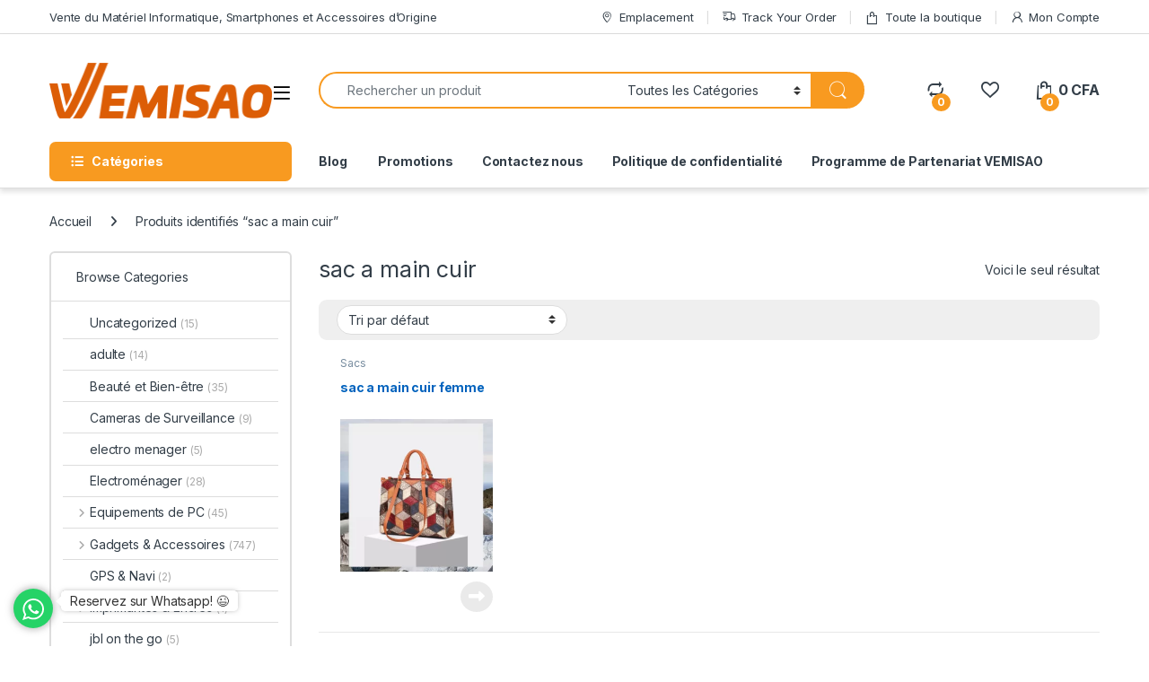

--- FILE ---
content_type: text/html; charset=UTF-8
request_url: https://vemisao.com/product-tag/sac-a-main-cuir/
body_size: 42974
content:
<!DOCTYPE html>
<html lang="fr-FR">
<head>
<meta charset="UTF-8">
<meta name="viewport" content="width=device-width, initial-scale=1">
<link rel="profile" href="https://gmpg.org/xfn/11">
<link rel="pingback" href="https://vemisao.com/xmlrpc.php">

				<script>document.documentElement.className = document.documentElement.className + ' yes-js js_active js'</script>
			<title>sac a main cuir &#8211; VEMISAO &#8211; Vente du Matériel Informatique, Smartphones et Accessoires d&#039;Origine</title>
<meta name='robots' content='max-image-preview:large' />
	<style>img:is([sizes="auto" i], [sizes^="auto," i]) { contain-intrinsic-size: 3000px 1500px }</style>
	<script>window._wca = window._wca || [];</script>
<link rel='dns-prefetch' href='//stats.wp.com' />
<link rel='dns-prefetch' href='//www.googletagmanager.com' />
<link rel='dns-prefetch' href='//fonts.googleapis.com' />
<link rel="alternate" type="application/rss+xml" title="VEMISAO - Vente du Matériel Informatique, Smartphones et Accessoires d&#039;Origine &raquo; Flux" href="https://vemisao.com/feed/" />
<link rel="alternate" type="application/rss+xml" title="VEMISAO - Vente du Matériel Informatique, Smartphones et Accessoires d&#039;Origine &raquo; Flux des commentaires" href="https://vemisao.com/comments/feed/" />
<link rel="alternate" type="application/rss+xml" title="Flux pour VEMISAO - Vente du Matériel Informatique, Smartphones et Accessoires d&#039;Origine &raquo; sac a main cuir Étiquette" href="https://vemisao.com/product-tag/sac-a-main-cuir/feed/" />
<script type="text/javascript">
/* <![CDATA[ */
window._wpemojiSettings = {"baseUrl":"https:\/\/s.w.org\/images\/core\/emoji\/16.0.1\/72x72\/","ext":".png","svgUrl":"https:\/\/s.w.org\/images\/core\/emoji\/16.0.1\/svg\/","svgExt":".svg","source":{"concatemoji":"https:\/\/vemisao.com\/wp-includes\/js\/wp-emoji-release.min.js?ver=1bf4def86a853dbf2d61972435c071b3"}};
/*! This file is auto-generated */
!function(s,n){var o,i,e;function c(e){try{var t={supportTests:e,timestamp:(new Date).valueOf()};sessionStorage.setItem(o,JSON.stringify(t))}catch(e){}}function p(e,t,n){e.clearRect(0,0,e.canvas.width,e.canvas.height),e.fillText(t,0,0);var t=new Uint32Array(e.getImageData(0,0,e.canvas.width,e.canvas.height).data),a=(e.clearRect(0,0,e.canvas.width,e.canvas.height),e.fillText(n,0,0),new Uint32Array(e.getImageData(0,0,e.canvas.width,e.canvas.height).data));return t.every(function(e,t){return e===a[t]})}function u(e,t){e.clearRect(0,0,e.canvas.width,e.canvas.height),e.fillText(t,0,0);for(var n=e.getImageData(16,16,1,1),a=0;a<n.data.length;a++)if(0!==n.data[a])return!1;return!0}function f(e,t,n,a){switch(t){case"flag":return n(e,"\ud83c\udff3\ufe0f\u200d\u26a7\ufe0f","\ud83c\udff3\ufe0f\u200b\u26a7\ufe0f")?!1:!n(e,"\ud83c\udde8\ud83c\uddf6","\ud83c\udde8\u200b\ud83c\uddf6")&&!n(e,"\ud83c\udff4\udb40\udc67\udb40\udc62\udb40\udc65\udb40\udc6e\udb40\udc67\udb40\udc7f","\ud83c\udff4\u200b\udb40\udc67\u200b\udb40\udc62\u200b\udb40\udc65\u200b\udb40\udc6e\u200b\udb40\udc67\u200b\udb40\udc7f");case"emoji":return!a(e,"\ud83e\udedf")}return!1}function g(e,t,n,a){var r="undefined"!=typeof WorkerGlobalScope&&self instanceof WorkerGlobalScope?new OffscreenCanvas(300,150):s.createElement("canvas"),o=r.getContext("2d",{willReadFrequently:!0}),i=(o.textBaseline="top",o.font="600 32px Arial",{});return e.forEach(function(e){i[e]=t(o,e,n,a)}),i}function t(e){var t=s.createElement("script");t.src=e,t.defer=!0,s.head.appendChild(t)}"undefined"!=typeof Promise&&(o="wpEmojiSettingsSupports",i=["flag","emoji"],n.supports={everything:!0,everythingExceptFlag:!0},e=new Promise(function(e){s.addEventListener("DOMContentLoaded",e,{once:!0})}),new Promise(function(t){var n=function(){try{var e=JSON.parse(sessionStorage.getItem(o));if("object"==typeof e&&"number"==typeof e.timestamp&&(new Date).valueOf()<e.timestamp+604800&&"object"==typeof e.supportTests)return e.supportTests}catch(e){}return null}();if(!n){if("undefined"!=typeof Worker&&"undefined"!=typeof OffscreenCanvas&&"undefined"!=typeof URL&&URL.createObjectURL&&"undefined"!=typeof Blob)try{var e="postMessage("+g.toString()+"("+[JSON.stringify(i),f.toString(),p.toString(),u.toString()].join(",")+"));",a=new Blob([e],{type:"text/javascript"}),r=new Worker(URL.createObjectURL(a),{name:"wpTestEmojiSupports"});return void(r.onmessage=function(e){c(n=e.data),r.terminate(),t(n)})}catch(e){}c(n=g(i,f,p,u))}t(n)}).then(function(e){for(var t in e)n.supports[t]=e[t],n.supports.everything=n.supports.everything&&n.supports[t],"flag"!==t&&(n.supports.everythingExceptFlag=n.supports.everythingExceptFlag&&n.supports[t]);n.supports.everythingExceptFlag=n.supports.everythingExceptFlag&&!n.supports.flag,n.DOMReady=!1,n.readyCallback=function(){n.DOMReady=!0}}).then(function(){return e}).then(function(){var e;n.supports.everything||(n.readyCallback(),(e=n.source||{}).concatemoji?t(e.concatemoji):e.wpemoji&&e.twemoji&&(t(e.twemoji),t(e.wpemoji)))}))}((window,document),window._wpemojiSettings);
/* ]]> */
</script>
<style id='wp-emoji-styles-inline-css' type='text/css'>

	img.wp-smiley, img.emoji {
		display: inline !important;
		border: none !important;
		box-shadow: none !important;
		height: 1em !important;
		width: 1em !important;
		margin: 0 0.07em !important;
		vertical-align: -0.1em !important;
		background: none !important;
		padding: 0 !important;
	}
</style>
<link rel='stylesheet' id='wp-block-library-css' href='https://vemisao.com/wp-includes/css/dist/block-library/style.min.css?ver=1bf4def86a853dbf2d61972435c071b3' type='text/css' media='all' />
<style id='classic-theme-styles-inline-css' type='text/css'>
/*! This file is auto-generated */
.wp-block-button__link{color:#fff;background-color:#32373c;border-radius:9999px;box-shadow:none;text-decoration:none;padding:calc(.667em + 2px) calc(1.333em + 2px);font-size:1.125em}.wp-block-file__button{background:#32373c;color:#fff;text-decoration:none}
</style>
<link rel='stylesheet' id='mediaelement-css' href='https://vemisao.com/wp-includes/js/mediaelement/mediaelementplayer-legacy.min.css?ver=4.2.17' type='text/css' media='all' />
<link rel='stylesheet' id='wp-mediaelement-css' href='https://vemisao.com/wp-includes/js/mediaelement/wp-mediaelement.min.css?ver=1bf4def86a853dbf2d61972435c071b3' type='text/css' media='all' />
<style id='jetpack-sharing-buttons-style-inline-css' type='text/css'>
.jetpack-sharing-buttons__services-list{display:flex;flex-direction:row;flex-wrap:wrap;gap:0;list-style-type:none;margin:5px;padding:0}.jetpack-sharing-buttons__services-list.has-small-icon-size{font-size:12px}.jetpack-sharing-buttons__services-list.has-normal-icon-size{font-size:16px}.jetpack-sharing-buttons__services-list.has-large-icon-size{font-size:24px}.jetpack-sharing-buttons__services-list.has-huge-icon-size{font-size:36px}@media print{.jetpack-sharing-buttons__services-list{display:none!important}}.editor-styles-wrapper .wp-block-jetpack-sharing-buttons{gap:0;padding-inline-start:0}ul.jetpack-sharing-buttons__services-list.has-background{padding:1.25em 2.375em}
</style>
<style id='global-styles-inline-css' type='text/css'>
:root{--wp--preset--aspect-ratio--square: 1;--wp--preset--aspect-ratio--4-3: 4/3;--wp--preset--aspect-ratio--3-4: 3/4;--wp--preset--aspect-ratio--3-2: 3/2;--wp--preset--aspect-ratio--2-3: 2/3;--wp--preset--aspect-ratio--16-9: 16/9;--wp--preset--aspect-ratio--9-16: 9/16;--wp--preset--color--black: #000000;--wp--preset--color--cyan-bluish-gray: #abb8c3;--wp--preset--color--white: #ffffff;--wp--preset--color--pale-pink: #f78da7;--wp--preset--color--vivid-red: #cf2e2e;--wp--preset--color--luminous-vivid-orange: #ff6900;--wp--preset--color--luminous-vivid-amber: #fcb900;--wp--preset--color--light-green-cyan: #7bdcb5;--wp--preset--color--vivid-green-cyan: #00d084;--wp--preset--color--pale-cyan-blue: #8ed1fc;--wp--preset--color--vivid-cyan-blue: #0693e3;--wp--preset--color--vivid-purple: #9b51e0;--wp--preset--gradient--vivid-cyan-blue-to-vivid-purple: linear-gradient(135deg,rgba(6,147,227,1) 0%,rgb(155,81,224) 100%);--wp--preset--gradient--light-green-cyan-to-vivid-green-cyan: linear-gradient(135deg,rgb(122,220,180) 0%,rgb(0,208,130) 100%);--wp--preset--gradient--luminous-vivid-amber-to-luminous-vivid-orange: linear-gradient(135deg,rgba(252,185,0,1) 0%,rgba(255,105,0,1) 100%);--wp--preset--gradient--luminous-vivid-orange-to-vivid-red: linear-gradient(135deg,rgba(255,105,0,1) 0%,rgb(207,46,46) 100%);--wp--preset--gradient--very-light-gray-to-cyan-bluish-gray: linear-gradient(135deg,rgb(238,238,238) 0%,rgb(169,184,195) 100%);--wp--preset--gradient--cool-to-warm-spectrum: linear-gradient(135deg,rgb(74,234,220) 0%,rgb(151,120,209) 20%,rgb(207,42,186) 40%,rgb(238,44,130) 60%,rgb(251,105,98) 80%,rgb(254,248,76) 100%);--wp--preset--gradient--blush-light-purple: linear-gradient(135deg,rgb(255,206,236) 0%,rgb(152,150,240) 100%);--wp--preset--gradient--blush-bordeaux: linear-gradient(135deg,rgb(254,205,165) 0%,rgb(254,45,45) 50%,rgb(107,0,62) 100%);--wp--preset--gradient--luminous-dusk: linear-gradient(135deg,rgb(255,203,112) 0%,rgb(199,81,192) 50%,rgb(65,88,208) 100%);--wp--preset--gradient--pale-ocean: linear-gradient(135deg,rgb(255,245,203) 0%,rgb(182,227,212) 50%,rgb(51,167,181) 100%);--wp--preset--gradient--electric-grass: linear-gradient(135deg,rgb(202,248,128) 0%,rgb(113,206,126) 100%);--wp--preset--gradient--midnight: linear-gradient(135deg,rgb(2,3,129) 0%,rgb(40,116,252) 100%);--wp--preset--font-size--small: 13px;--wp--preset--font-size--medium: 20px;--wp--preset--font-size--large: 36px;--wp--preset--font-size--x-large: 42px;--wp--preset--spacing--20: 0.44rem;--wp--preset--spacing--30: 0.67rem;--wp--preset--spacing--40: 1rem;--wp--preset--spacing--50: 1.5rem;--wp--preset--spacing--60: 2.25rem;--wp--preset--spacing--70: 3.38rem;--wp--preset--spacing--80: 5.06rem;--wp--preset--shadow--natural: 6px 6px 9px rgba(0, 0, 0, 0.2);--wp--preset--shadow--deep: 12px 12px 50px rgba(0, 0, 0, 0.4);--wp--preset--shadow--sharp: 6px 6px 0px rgba(0, 0, 0, 0.2);--wp--preset--shadow--outlined: 6px 6px 0px -3px rgba(255, 255, 255, 1), 6px 6px rgba(0, 0, 0, 1);--wp--preset--shadow--crisp: 6px 6px 0px rgba(0, 0, 0, 1);}:where(.is-layout-flex){gap: 0.5em;}:where(.is-layout-grid){gap: 0.5em;}body .is-layout-flex{display: flex;}.is-layout-flex{flex-wrap: wrap;align-items: center;}.is-layout-flex > :is(*, div){margin: 0;}body .is-layout-grid{display: grid;}.is-layout-grid > :is(*, div){margin: 0;}:where(.wp-block-columns.is-layout-flex){gap: 2em;}:where(.wp-block-columns.is-layout-grid){gap: 2em;}:where(.wp-block-post-template.is-layout-flex){gap: 1.25em;}:where(.wp-block-post-template.is-layout-grid){gap: 1.25em;}.has-black-color{color: var(--wp--preset--color--black) !important;}.has-cyan-bluish-gray-color{color: var(--wp--preset--color--cyan-bluish-gray) !important;}.has-white-color{color: var(--wp--preset--color--white) !important;}.has-pale-pink-color{color: var(--wp--preset--color--pale-pink) !important;}.has-vivid-red-color{color: var(--wp--preset--color--vivid-red) !important;}.has-luminous-vivid-orange-color{color: var(--wp--preset--color--luminous-vivid-orange) !important;}.has-luminous-vivid-amber-color{color: var(--wp--preset--color--luminous-vivid-amber) !important;}.has-light-green-cyan-color{color: var(--wp--preset--color--light-green-cyan) !important;}.has-vivid-green-cyan-color{color: var(--wp--preset--color--vivid-green-cyan) !important;}.has-pale-cyan-blue-color{color: var(--wp--preset--color--pale-cyan-blue) !important;}.has-vivid-cyan-blue-color{color: var(--wp--preset--color--vivid-cyan-blue) !important;}.has-vivid-purple-color{color: var(--wp--preset--color--vivid-purple) !important;}.has-black-background-color{background-color: var(--wp--preset--color--black) !important;}.has-cyan-bluish-gray-background-color{background-color: var(--wp--preset--color--cyan-bluish-gray) !important;}.has-white-background-color{background-color: var(--wp--preset--color--white) !important;}.has-pale-pink-background-color{background-color: var(--wp--preset--color--pale-pink) !important;}.has-vivid-red-background-color{background-color: var(--wp--preset--color--vivid-red) !important;}.has-luminous-vivid-orange-background-color{background-color: var(--wp--preset--color--luminous-vivid-orange) !important;}.has-luminous-vivid-amber-background-color{background-color: var(--wp--preset--color--luminous-vivid-amber) !important;}.has-light-green-cyan-background-color{background-color: var(--wp--preset--color--light-green-cyan) !important;}.has-vivid-green-cyan-background-color{background-color: var(--wp--preset--color--vivid-green-cyan) !important;}.has-pale-cyan-blue-background-color{background-color: var(--wp--preset--color--pale-cyan-blue) !important;}.has-vivid-cyan-blue-background-color{background-color: var(--wp--preset--color--vivid-cyan-blue) !important;}.has-vivid-purple-background-color{background-color: var(--wp--preset--color--vivid-purple) !important;}.has-black-border-color{border-color: var(--wp--preset--color--black) !important;}.has-cyan-bluish-gray-border-color{border-color: var(--wp--preset--color--cyan-bluish-gray) !important;}.has-white-border-color{border-color: var(--wp--preset--color--white) !important;}.has-pale-pink-border-color{border-color: var(--wp--preset--color--pale-pink) !important;}.has-vivid-red-border-color{border-color: var(--wp--preset--color--vivid-red) !important;}.has-luminous-vivid-orange-border-color{border-color: var(--wp--preset--color--luminous-vivid-orange) !important;}.has-luminous-vivid-amber-border-color{border-color: var(--wp--preset--color--luminous-vivid-amber) !important;}.has-light-green-cyan-border-color{border-color: var(--wp--preset--color--light-green-cyan) !important;}.has-vivid-green-cyan-border-color{border-color: var(--wp--preset--color--vivid-green-cyan) !important;}.has-pale-cyan-blue-border-color{border-color: var(--wp--preset--color--pale-cyan-blue) !important;}.has-vivid-cyan-blue-border-color{border-color: var(--wp--preset--color--vivid-cyan-blue) !important;}.has-vivid-purple-border-color{border-color: var(--wp--preset--color--vivid-purple) !important;}.has-vivid-cyan-blue-to-vivid-purple-gradient-background{background: var(--wp--preset--gradient--vivid-cyan-blue-to-vivid-purple) !important;}.has-light-green-cyan-to-vivid-green-cyan-gradient-background{background: var(--wp--preset--gradient--light-green-cyan-to-vivid-green-cyan) !important;}.has-luminous-vivid-amber-to-luminous-vivid-orange-gradient-background{background: var(--wp--preset--gradient--luminous-vivid-amber-to-luminous-vivid-orange) !important;}.has-luminous-vivid-orange-to-vivid-red-gradient-background{background: var(--wp--preset--gradient--luminous-vivid-orange-to-vivid-red) !important;}.has-very-light-gray-to-cyan-bluish-gray-gradient-background{background: var(--wp--preset--gradient--very-light-gray-to-cyan-bluish-gray) !important;}.has-cool-to-warm-spectrum-gradient-background{background: var(--wp--preset--gradient--cool-to-warm-spectrum) !important;}.has-blush-light-purple-gradient-background{background: var(--wp--preset--gradient--blush-light-purple) !important;}.has-blush-bordeaux-gradient-background{background: var(--wp--preset--gradient--blush-bordeaux) !important;}.has-luminous-dusk-gradient-background{background: var(--wp--preset--gradient--luminous-dusk) !important;}.has-pale-ocean-gradient-background{background: var(--wp--preset--gradient--pale-ocean) !important;}.has-electric-grass-gradient-background{background: var(--wp--preset--gradient--electric-grass) !important;}.has-midnight-gradient-background{background: var(--wp--preset--gradient--midnight) !important;}.has-small-font-size{font-size: var(--wp--preset--font-size--small) !important;}.has-medium-font-size{font-size: var(--wp--preset--font-size--medium) !important;}.has-large-font-size{font-size: var(--wp--preset--font-size--large) !important;}.has-x-large-font-size{font-size: var(--wp--preset--font-size--x-large) !important;}
:where(.wp-block-post-template.is-layout-flex){gap: 1.25em;}:where(.wp-block-post-template.is-layout-grid){gap: 1.25em;}
:where(.wp-block-columns.is-layout-flex){gap: 2em;}:where(.wp-block-columns.is-layout-grid){gap: 2em;}
:root :where(.wp-block-pullquote){font-size: 1.5em;line-height: 1.6;}
</style>
<link rel='stylesheet' id='mas-wc-brands-style-css' href='https://vemisao.com/wp-content/plugins/mas-woocommerce-brands/assets/css/style.css?ver=1.1.0' type='text/css' media='all' />
<style id='woocommerce-inline-inline-css' type='text/css'>
.woocommerce form .form-row .required { visibility: visible; }
</style>
<link rel='stylesheet' id='electro-fonts-css' href='https://fonts.googleapis.com/css2?family=Inter:wght@300;400;600;700&#038;display=swap' type='text/css' media='all' />
<link rel='stylesheet' id='font-electro-css' href='https://vemisao.com/wp-content/themes/electro/assets/css/font-electro.css?ver=3.6.4' type='text/css' media='all' />
<link rel='stylesheet' id='fontawesome-css' href='https://vemisao.com/wp-content/themes/electro/assets/vendor/fontawesome/css/all.min.css?ver=3.6.4' type='text/css' media='all' />
<link rel='stylesheet' id='animate-css-css' href='https://vemisao.com/wp-content/themes/electro/assets/vendor/animate.css/animate.min.css?ver=3.6.4' type='text/css' media='all' />
<link rel='stylesheet' id='electro-style-css' href='https://vemisao.com/wp-content/themes/electro/style.min.css?ver=3.6.4' type='text/css' media='all' />
<link rel='stylesheet' id='electro-color-css' href='https://vemisao.com/wp-content/themes/electro/assets/css/colors/orange.min.css?ver=3.6.4' type='text/css' media='all' />
<link rel='stylesheet' id='jquery-fixedheadertable-style-css' href='https://vemisao.com/wp-content/plugins/yith-woocommerce-compare/assets/css/jquery.dataTables.css?ver=1.10.18' type='text/css' media='all' />
<link rel='stylesheet' id='yith_woocompare_page-css' href='https://vemisao.com/wp-content/plugins/yith-woocommerce-compare/assets/css/compare.css?ver=3.7.0' type='text/css' media='all' />
<link rel='stylesheet' id='yith-woocompare-widget-css' href='https://vemisao.com/wp-content/plugins/yith-woocommerce-compare/assets/css/widget.css?ver=3.7.0' type='text/css' media='all' />
<script type="text/javascript" src="https://vemisao.com/wp-includes/js/jquery/jquery.min.js?ver=3.7.1" id="jquery-core-js"></script>
<script type="text/javascript" src="https://vemisao.com/wp-includes/js/jquery/jquery-migrate.min.js?ver=3.4.1" id="jquery-migrate-js"></script>
<script type="text/javascript" src="https://vemisao.com/wp-content/plugins/woocommerce/assets/js/jquery-blockui/jquery.blockUI.min.js?ver=2.7.0-wc.10.4.3" id="wc-jquery-blockui-js" data-wp-strategy="defer"></script>
<script type="text/javascript" id="wc-add-to-cart-js-extra">
/* <![CDATA[ */
var wc_add_to_cart_params = {"ajax_url":"\/wp-admin\/admin-ajax.php","wc_ajax_url":"\/?wc-ajax=%%endpoint%%","i18n_view_cart":"Voir le panier","cart_url":"https:\/\/vemisao.com\/cart-2\/","is_cart":"","cart_redirect_after_add":"no"};
/* ]]> */
</script>
<script type="text/javascript" src="https://vemisao.com/wp-content/plugins/woocommerce/assets/js/frontend/add-to-cart.min.js?ver=10.4.3" id="wc-add-to-cart-js" data-wp-strategy="defer"></script>
<script type="text/javascript" src="https://vemisao.com/wp-content/plugins/woocommerce/assets/js/js-cookie/js.cookie.min.js?ver=2.1.4-wc.10.4.3" id="wc-js-cookie-js" defer="defer" data-wp-strategy="defer"></script>
<script type="text/javascript" id="woocommerce-js-extra">
/* <![CDATA[ */
var woocommerce_params = {"ajax_url":"\/wp-admin\/admin-ajax.php","wc_ajax_url":"\/?wc-ajax=%%endpoint%%","i18n_password_show":"Afficher le mot de passe","i18n_password_hide":"Masquer le mot de passe"};
/* ]]> */
</script>
<script type="text/javascript" src="https://vemisao.com/wp-content/plugins/woocommerce/assets/js/frontend/woocommerce.min.js?ver=10.4.3" id="woocommerce-js" defer="defer" data-wp-strategy="defer"></script>
<script type="text/javascript" src="https://vemisao.com/wp-content/plugins/js_composer/assets/js/vendors/woocommerce-add-to-cart.js?ver=6.13.0" id="vc_woocommerce-add-to-cart-js-js"></script>
<script type="text/javascript" id="wc-cart-fragments-js-extra">
/* <![CDATA[ */
var wc_cart_fragments_params = {"ajax_url":"\/wp-admin\/admin-ajax.php","wc_ajax_url":"\/?wc-ajax=%%endpoint%%","cart_hash_key":"wc_cart_hash_3c8f549e7f9baaf4bafc2292ace497fd","fragment_name":"wc_fragments_3c8f549e7f9baaf4bafc2292ace497fd","request_timeout":"5000"};
/* ]]> */
</script>
<script type="text/javascript" src="https://vemisao.com/wp-content/plugins/woocommerce/assets/js/frontend/cart-fragments.min.js?ver=10.4.3" id="wc-cart-fragments-js" defer="defer" data-wp-strategy="defer"></script>
<script type="text/javascript" src="https://stats.wp.com/s-202603.js" id="woocommerce-analytics-js" defer="defer" data-wp-strategy="defer"></script>

<!-- Extrait de code de la balise Google (gtag.js) ajouté par Site Kit -->
<!-- Extrait Google Analytics ajouté par Site Kit -->
<script type="text/javascript" src="https://www.googletagmanager.com/gtag/js?id=G-8VPWTSRK8Z" id="google_gtagjs-js" async></script>
<script type="text/javascript" id="google_gtagjs-js-after">
/* <![CDATA[ */
window.dataLayer = window.dataLayer || [];function gtag(){dataLayer.push(arguments);}
gtag("set","linker",{"domains":["vemisao.com"]});
gtag("js", new Date());
gtag("set", "developer_id.dZTNiMT", true);
gtag("config", "G-8VPWTSRK8Z");
/* ]]> */
</script>
<link rel="https://api.w.org/" href="https://vemisao.com/wp-json/" /><link rel="alternate" title="JSON" type="application/json" href="https://vemisao.com/wp-json/wp/v2/product_tag/1100" /><link rel="EditURI" type="application/rsd+xml" title="RSD" href="https://vemisao.com/xmlrpc.php?rsd" />
<meta name="generator" content="Redux 4.5.10" />
<!-- Affiliates Manager plugin v2.9.49 - https://wpaffiliatemanager.com/ -->
<meta name="generator" content="Site Kit by Google 1.170.0" /><style type="text/css">
    #mvvwo_floating_button {
        bottom: 20px;
        right: 15px;
        position: fixed;
        z-index: 9999;
		cursor: pointer;
    }

    #mvvwo_floating_button svg {
        fill: #ffffff;
    }

    #mvvwo_floating_button:hover {

    }

    #mvvwo_floating_button .mvvwo_txt {
        display: inline-block;
        vertical-align: bottom;
        line-height: 60px;
        opacity: 0;
        transition: opacity 500ms ease-in;
    }

    #mvvwo_floating_button.mvvwo_show .mvvwo_txt {
        opacity: 1;
    }

    #mvvwo_floating_button .mvvwo_txt a {
        background: #ffffff;
        box-shadow: 0px 0px 5px 0px rgba(136, 136, 136, 0.50);
        padding: 3px 10px;
        border-radius: 5px;
        color: #333333;
        text-decoration: none;
        position: relative;
    }

    #mvvwo_floating_button .mvvwo_txt a:after {
        content: '';
        position: absolute;
        background: #ffffff;

        right: -5px;
        top: 50%;
        margin-top: -4px;
        width: 8px;
        height: 8px;
        z-index: 1;
        -ms-transform: rotate(-45deg);
        -webkit-transform: rotate(-45deg);
        -moz-transform: rotate(-45deg);
        -o-transform: rotate(-45deg);
        transform: rotate(-45deg);
    }

    #mvvwo_floating_button.mvvwo_pos_left .mvvwo_txt a:after {
        left: -4px;
    }

    #mvvwo_floating_button .mvvwo_btn {
        display: inline-block;
        width: 44px;
        height: 44px;
        background: #25D367;
        border-radius: 50%;
        padding: 10px;
        box-shadow: 0px 0px 7px 2px rgba(136, 136, 136, 0.50);
        transform: scale3d(0, 0, 0);
        transition: transform .3s ease-in-out;
        transform-origin: 100% 100%;
        margin: 0 5px;
        box-sizing: border-box;
    }

    #mvvwo_floating_button.mvvwo_pos_left .mvvwo_btn {
        transform-origin: 0% 100%;
    }

    #mvvwo_floating_button.mvvwo_show a.mvvwo_btn {
        transform: scale3d(1, 1, 1);
    }

    #mvvwo_floating_button.mvvwo_pos_left {
        right: auto;
        left: 10px;
    }

    @media (max-width: 480px) {
        #mvvwo_floating_button {
            bottom: 10px;
            right: 10px;
        }
    }

    .mvvwo_cart_page_button {
        margin: 7px 0px;
    }

    .mvvwo_cart_button {
        display: block;
        clear: both;
        padding: 10px 0;
    }

    .mvvwo_cart_button a {
        background: #1ebea5;
        padding: 6px 8px;
        display: inline-block;
        border-radius: 6px;
        color: #ffffff;
        text-decoration: none !important;
        font-size: 14px;
        line-height:25px;
    }

    .mvvwo_cart_button svg {
        fill: #ffffff;
        width: 25px;
        vertical-align: middle;
        margin-right: 5px;
        display: inline-block;
        margin-top: -5px;
    }

    
    @media (min-width: 1281px) {
    
    }

    .mvvwo_whatsbutton {
        margin: 7px 0px;
    }

    .mvvwo_whatsbutton a {
        background: #1ebea5;
        padding: 6px 8px;
        display: inline-block;
        border-radius: 6px;
        text-decoration: none !important;
        color: #ffffff;
        text-decoration: none;
        font-size: 14px;
    }

    .mvvwo_whatsbutton svg {
        fill: #ffffff;
        width: 25px;
        vertical-align: middle;
        margin-right: 5px;
        display: inline-block;

    }

    @media (min-width: 1281px) {

    
    }
</style>

	<style>img#wpstats{display:none}</style>
			<noscript><style>.woocommerce-product-gallery{ opacity: 1 !important; }</style></noscript>
	<meta name="generator" content="Powered by WPBakery Page Builder - drag and drop page builder for WordPress."/>
<meta name="generator" content="Powered by Slider Revolution 6.6.14 - responsive, Mobile-Friendly Slider Plugin for WordPress with comfortable drag and drop interface." />
<link rel="icon" href="https://vemisao.com/wp-content/uploads/2021/03/cropped-icon-100x100.png" sizes="32x32" />
<link rel="icon" href="https://vemisao.com/wp-content/uploads/2021/03/cropped-icon-300x300.png" sizes="192x192" />
<link rel="apple-touch-icon" href="https://vemisao.com/wp-content/uploads/2021/03/cropped-icon-300x300.png" />
<meta name="msapplication-TileImage" content="https://vemisao.com/wp-content/uploads/2021/03/cropped-icon-300x300.png" />
<script>function setREVStartSize(e){
			//window.requestAnimationFrame(function() {
				window.RSIW = window.RSIW===undefined ? window.innerWidth : window.RSIW;
				window.RSIH = window.RSIH===undefined ? window.innerHeight : window.RSIH;
				try {
					var pw = document.getElementById(e.c).parentNode.offsetWidth,
						newh;
					pw = pw===0 || isNaN(pw) || (e.l=="fullwidth" || e.layout=="fullwidth") ? window.RSIW : pw;
					e.tabw = e.tabw===undefined ? 0 : parseInt(e.tabw);
					e.thumbw = e.thumbw===undefined ? 0 : parseInt(e.thumbw);
					e.tabh = e.tabh===undefined ? 0 : parseInt(e.tabh);
					e.thumbh = e.thumbh===undefined ? 0 : parseInt(e.thumbh);
					e.tabhide = e.tabhide===undefined ? 0 : parseInt(e.tabhide);
					e.thumbhide = e.thumbhide===undefined ? 0 : parseInt(e.thumbhide);
					e.mh = e.mh===undefined || e.mh=="" || e.mh==="auto" ? 0 : parseInt(e.mh,0);
					if(e.layout==="fullscreen" || e.l==="fullscreen")
						newh = Math.max(e.mh,window.RSIH);
					else{
						e.gw = Array.isArray(e.gw) ? e.gw : [e.gw];
						for (var i in e.rl) if (e.gw[i]===undefined || e.gw[i]===0) e.gw[i] = e.gw[i-1];
						e.gh = e.el===undefined || e.el==="" || (Array.isArray(e.el) && e.el.length==0)? e.gh : e.el;
						e.gh = Array.isArray(e.gh) ? e.gh : [e.gh];
						for (var i in e.rl) if (e.gh[i]===undefined || e.gh[i]===0) e.gh[i] = e.gh[i-1];
											
						var nl = new Array(e.rl.length),
							ix = 0,
							sl;
						e.tabw = e.tabhide>=pw ? 0 : e.tabw;
						e.thumbw = e.thumbhide>=pw ? 0 : e.thumbw;
						e.tabh = e.tabhide>=pw ? 0 : e.tabh;
						e.thumbh = e.thumbhide>=pw ? 0 : e.thumbh;
						for (var i in e.rl) nl[i] = e.rl[i]<window.RSIW ? 0 : e.rl[i];
						sl = nl[0];
						for (var i in nl) if (sl>nl[i] && nl[i]>0) { sl = nl[i]; ix=i;}
						var m = pw>(e.gw[ix]+e.tabw+e.thumbw) ? 1 : (pw-(e.tabw+e.thumbw)) / (e.gw[ix]);
						newh =  (e.gh[ix] * m) + (e.tabh + e.thumbh);
					}
					var el = document.getElementById(e.c);
					if (el!==null && el) el.style.height = newh+"px";
					el = document.getElementById(e.c+"_wrapper");
					if (el!==null && el) {
						el.style.height = newh+"px";
						el.style.display = "block";
					}
				} catch(e){
					console.log("Failure at Presize of Slider:" + e)
				}
			//});
		  };</script>
		<style type="text/css" id="wp-custom-css">
			@media (max-width: 400px) {
	.mobile-landing-iframe .da-block,
	.mobile-landing-iframe .product-categories-list .categories,
	.mobile-landing-iframe .mobile-handheld-department ul.nav,
	.mobile-landing-iframe .show-nav .nav,
	.mobile-landing-iframe .products-list.v2 ul.products,
	.mobile-landing-iframe .home-mobile-v2-features-block .features-list{
		    overflow: hidden;
	}
	
	.mobile-landing-iframe:not(.admin-bar) .mobile-header-v2,
	.mobile-landing-iframe:not(.admin-bar) .mobile-header-v1{
		padding-top: 40px;
	}
	
.mobile-landing-iframe .site-footer {
	  padding-bottom: 0;
}
}


		</style>
		<noscript><style> .wpb_animate_when_almost_visible { opacity: 1; }</style></noscript></head>

<body data-rsssl=1 class="archive tax-product_tag term-sac-a-main-cuir term-1100 wp-custom-logo wp-theme-electro theme-electro woocommerce woocommerce-page woocommerce-no-js group-blog left-sidebar wpb-js-composer js-comp-ver-6.13.0 vc_responsive">

    <div class="off-canvas-wrapper w-100 position-relative">
<div id="page" class="hfeed site">
    		<a class="skip-link screen-reader-text visually-hidden" href="#site-navigation">Skip to navigation</a>
		<a class="skip-link screen-reader-text visually-hidden" href="#content">Skip to content</a>
		
			
		<div class="top-bar hidden-lg-down d-none d-xl-block">
			<div class="container clearfix">
			<ul id="menu-top-bar-left" class="nav nav-inline float-start electro-animate-dropdown flip"><li id="menu-item-3233" class="menu-item menu-item-type-custom menu-item-object-custom menu-item-3233"><a title="Vente du Matériel Informatique, Smartphones et Accessoires d&#039;Origine">Vente du Matériel Informatique, Smartphones et Accessoires d&#8217;Origine</a></li>
</ul><ul id="menu-top-bar-right" class="nav nav-inline float-end electro-animate-dropdown flip"><li id="menu-item-3234" class="menu-item menu-item-type-custom menu-item-object-custom menu-item-3234"><a title="Emplacement" href="https://vemisao.com/contact-vemisao/"><i class="ec ec-map-pointer"></i>Emplacement</a></li>
<li id="menu-item-4105" class="menu-item menu-item-type-post_type menu-item-object-page menu-item-4105"><a title="Track Your Order" href="https://vemisao.com/track-your-order/"><i class="ec ec-transport"></i>Track Your Order</a></li>
<li id="menu-item-4099" class="menu-item menu-item-type-post_type menu-item-object-page menu-item-4099"><a title="Toute la boutique" href="https://vemisao.com/boutique/"><i class="ec ec-shopping-bag"></i>Toute la boutique</a></li>
<li id="menu-item-4100" class="menu-item menu-item-type-post_type menu-item-object-page menu-item-4100"><a title="Mon Compte" href="https://vemisao.com/my-account-2/"><i class="ec ec-user"></i>Mon Compte</a></li>
</ul>			</div>
		</div><!-- /.top-bar -->

			
    
    <header id="masthead" class="site-header header-v1 stick-this">

        <div class="container hidden-lg-down d-none d-xl-block">
            		<div class="masthead row align-items-center">
				<div class="header-logo-area d-flex justify-content-between align-items-center">
					<div class="header-site-branding">
				<a href="https://vemisao.com/" class="header-logo-link">
					<img src="https://vemisao.com/wp-content/uploads/2023/06/logo-vemisao-light.png" alt="VEMISAO - Vente du Matériel Informatique, Smartphones et Accessoires d&#039;Origine" class="img-header-logo" width="500" height="124" />
				</a>
			</div>
					<div class="off-canvas-navigation-wrapper ">
			<div class="off-canvas-navbar-toggle-buttons clearfix">
				<button class="navbar-toggler navbar-toggle-hamburger " type="button">
					<i class="ec ec-menu"></i>
				</button>
				<button class="navbar-toggler navbar-toggle-close " type="button">
					<i class="ec ec-close-remove"></i>
				</button>
			</div>

			<div class="off-canvas-navigation
							 light" id="default-oc-header">
				<ul id="menu-all-departments-menu" class="nav nav-inline yamm"><li id="menu-item-10158" class="menu-item menu-item-type-post_type menu-item-object-page menu-item-10158"><a title="Toute la boutique" href="https://vemisao.com/boutique/"><i class="ec ec-shopping-bag"></i>Toute la boutique</a></li>
<li id="menu-item-10117" class="menu-item menu-item-type-custom menu-item-object-custom menu-item-10117"><a title="Promotions 🧡" href="https://vemisao.com/promos/">Promotions 🧡</a></li>
<li id="menu-item-13055" class="menu-item menu-item-type-custom menu-item-object-custom menu-item-13055"><a title="Produits VEMISAO" href="https://vemisao.com/product-category/produits-vemisao/">Produits VEMISAO</a></li>
<li id="menu-item-15219" class="menu-item menu-item-type-custom menu-item-object-custom menu-item-15219"><a title="Pour Enfants 🧒🏽" href="https://vemisao.com/product-category/kids/">Pour Enfants 🧒🏽</a></li>
<li id="menu-item-4762" class="yamm-tfw menu-item menu-item-type-custom menu-item-object-custom menu-item-has-children menu-item-4762 dropdown"><a title="Téléphones &amp; Tablettes" href="https://vemisao.com/product-category/smart-phones-tablets/" data-bs-toggle="dropdown" class="dropdown-toggle" aria-haspopup="true">Téléphones &#038; Tablettes</a>
<ul role="menu" class=" dropdown-menu">
	<li id="menu-item-5574" class="menu-item menu-item-type-post_type menu-item-object-mas_static_content menu-item-5574"><div class="yamm-content"><div class="vc_row wpb_row vc_row-fluid bg-yamm-content"><div class="wpb_column vc_column_container vc_col-sm-12"><div class="vc_column-inner"><div class="wpb_wrapper">
	<div  class="wpb_single_image wpb_content_element vc_align_left   bg-yamm-extend-outside">
		
		<figure class="wpb_wrapper vc_figure">
			<div class="vc_single_image-wrapper   vc_box_border_grey"><img width="250" height="135" src="https://vemisao.com/wp-content/uploads/2021/04/admin-ajax.php_.png" class="vc_single_image-img attachment-full" alt="" title="admin-ajax.php" decoding="async" /></div>
		</figure>
	</div>
</div></div></div></div><div class="vc_row wpb_row vc_row-fluid"><div class="wpb_column vc_column_container vc_col-sm-6"><div class="vc_column-inner"><div class="wpb_wrapper">
	<div class="wpb_text_column wpb_content_element " >
		<div class="wpb_wrapper">
			<ul>
<li class="nav-title">Téléphones</li>
<li><a href="https://vemisao.com/product-category/phones-tablets/smallphones/">Simples téléphones</a></li>
<li></li>
<li><a href="https://vemisao.com/product-category/phones-tablets/android-smartphones/">Smartphones Android</a></li>
<li class="nav-divider"></li>
<li><a href="https://vemisao.com/product-category/phones-tablets/smartphones-apple/">Apple iPhone</a></li>
<li class="nav-divider"></li>
<li><a href="https://vemisao.com/product-category/phones-tablets/"><span class="nav-text">Tous les Téléphones</span><span class="nav-subtext">Discover more products</span></a></li>
</ul>

		</div>
	</div>
</div></div></div><div class="wpb_column vc_column_container vc_col-sm-6"><div class="vc_column-inner"><div class="wpb_wrapper">
	<div class="wpb_text_column wpb_content_element " >
		<div class="wpb_wrapper">
			<ul>
<li class="nav-title"><strong>Tablettes</strong></li>
<li><a href="https://vemisao.com/product-category/phones-tablets/tablets/tablet-android/">Tablettes Android</a></li>
<li><a href="https://vemisao.com/product-category/phones-tablets/tablets/tablets-apple/">Tablettes Apple</a></li>
<li><a href="https://vemisao.com/product-tag/bebe-tab/">Tablettes pour enfants</a></li>
</ul>

		</div>
	</div>
</div></div></div></div></div></li>
</ul>
</li>
<li id="menu-item-4764" class="yamm-tfw menu-item menu-item-type-custom menu-item-object-custom menu-item-has-children menu-item-4764 dropdown"><a title="Montres Connectées" href="#" data-bs-toggle="dropdown" class="dropdown-toggle" aria-haspopup="true">Montres Connectées</a>
<ul role="menu" class=" dropdown-menu">
	<li id="menu-item-4119" class="menu-item menu-item-type-post_type menu-item-object-mas_static_content menu-item-4119"><div class="yamm-content"><div class="vc_row wpb_row vc_row-fluid bg-yamm-content"><div class="wpb_column vc_column_container vc_col-sm-12"><div class="vc_column-inner"><div class="wpb_wrapper">
	<div  class="wpb_single_image wpb_content_element vc_align_left">
		
		<figure class="wpb_wrapper vc_figure">
			<div class="vc_single_image-wrapper   vc_box_border_grey"><img width="250" height="226" src="https://vemisao.com/wp-content/uploads/2021/04/smartwatch.png" class="vc_single_image-img attachment-full" alt="" title="smartwatch" decoding="async" /></div>
		</figure>
	</div>
</div></div></div></div><div class="vc_row wpb_row vc_row-fluid"><div class="wpb_column vc_column_container vc_col-sm-6"><div class="vc_column-inner"><div class="wpb_wrapper">
	<div class="wpb_text_column wpb_content_element " >
		<div class="wpb_wrapper">
			<ul>
<li class="nav-title">SmartWatch</li>
<li><a href="https://vemisao.com/product-category/gadgets-accessoires/gadgets/smartwatches/">Toutes les montres</a></li>
<li><a href="https://vemisao.com/product-tag/apple-watch/">Apple watch</a></li>
<li><a href="https://vemisao.com/product-tag/samsung-watch/">Samsung Watch</a></li>
<li><a href="https://vemisao.com/product-tag/xiaomi-watch/">Mi Watch</a></li>
<li><a href="https://vemisao.com/product-tag/huawei-watch/">Huawei Watch</a></li>
</ul>

		</div>
	</div>
</div></div></div><div class="wpb_column vc_column_container vc_col-sm-6"><div class="vc_column-inner"><div class="wpb_wrapper">
	<div class="wpb_text_column wpb_content_element " >
		<div class="wpb_wrapper">
			<ul>
<li class="nav-title">Accessoires</li>
<li><a href="#">Bracelets</a></li>
<li><a href="#">Chargeurs</a></li>
</ul>

		</div>
	</div>
</div></div></div></div></div></li>
</ul>
</li>
<li id="menu-item-4769" class="menu-item menu-item-type-custom menu-item-object-custom menu-item-has-children menu-item-4769 dropdown"><a title="Accessoires" href="https://vemisao.com/product-category/gadgets-accessoires/" data-bs-toggle="dropdown" class="dropdown-toggle" aria-haspopup="true">Accessoires</a>
<ul role="menu" class=" dropdown-menu">
	<li id="menu-item-13198" class="menu-item menu-item-type-custom menu-item-object-custom menu-item-13198"><a title="Bijoux" href="https://vemisao.com/product-category/gadgets-accessoires/accessories/bijoux/">Bijoux</a></li>
	<li id="menu-item-4774" class="menu-item menu-item-type-custom menu-item-object-custom menu-item-4774"><a title="Casques et Ecouteurs" href="https://vemisao.com/product-category/gadgets-accessoires/accessories/headphones/">Casques et Ecouteurs</a></li>
	<li id="menu-item-4771" class="menu-item menu-item-type-custom menu-item-object-custom menu-item-4771"><a title="Chargeurs" href="https://vemisao.com/product-category/gadgets-accessoires/accessories/chargers/">Chargeurs</a></li>
	<li id="menu-item-5734" class="menu-item menu-item-type-custom menu-item-object-custom menu-item-5734"><a title="Powerbank" href="https://vemisao.com/product-category/gadgets-accessoires/accessories/power-banks/">Powerbank</a></li>
	<li id="menu-item-10181" class="menu-item menu-item-type-custom menu-item-object-custom menu-item-10181"><a title="Clés USB" href="https://vemisao.com/product-tag/stockage/">Clés USB</a></li>
	<li id="menu-item-10182" class="menu-item menu-item-type-custom menu-item-object-custom menu-item-10182"><a title="Cartes Mémoires et Lecteurs" href="https://vemisao.com/product-category/gadgets-accessoires/accessories/cartes-memoires/">Cartes Mémoires et Lecteurs</a></li>
	<li id="menu-item-4770" class="menu-item menu-item-type-custom menu-item-object-custom menu-item-4770"><a title="Pochettes et Glasses" href="https://vemisao.com/product-category/gadgets-accessoires/accessories/cases/">Pochettes et Glasses</a></li>
	<li id="menu-item-4772" class="menu-item menu-item-type-custom menu-item-object-custom menu-item-4772"><a title="Accessoires pour écouteurs" href="https://vemisao.com/product-category/gadgets-accessoires/accessories/headphone-cases/">Accessoires pour écouteurs</a></li>
	<li id="menu-item-4775" class="menu-item menu-item-type-custom menu-item-object-custom menu-item-4775"><a title="Accessoires pour PC" href="https://vemisao.com/product-category/laptops-computers-all/accessories-laptops-computers/">Accessoires pour PC</a></li>
	<li id="menu-item-8670" class="menu-item menu-item-type-custom menu-item-object-custom menu-item-8670"><a title="Modem &amp; Box WiFi" href="https://vemisao.com/product-category/modem-et-box-wifi/">Modem &#038; Box WiFi</a></li>
</ul>
</li>
<li id="menu-item-4768" class="yamm-tfw menu-item menu-item-type-custom menu-item-object-custom menu-item-has-children menu-item-4768 dropdown"><a title="TV &amp; Barre de son" href="#" data-bs-toggle="dropdown" class="dropdown-toggle" aria-haspopup="true">TV &#038; Barre de son</a>
<ul role="menu" class=" dropdown-menu">
	<li id="menu-item-4120" class="menu-item menu-item-type-post_type menu-item-object-mas_static_content menu-item-4120"><div class="yamm-content"><div class="vc_row wpb_row vc_row-fluid bg-yamm-content"><div class="wpb_column vc_column_container vc_col-sm-12"><div class="vc_column-inner"><div class="wpb_wrapper">
	<div  class="wpb_single_image wpb_content_element vc_align_left">
		
		<figure class="wpb_wrapper vc_figure">
			<div class="vc_single_image-wrapper   vc_box_border_grey"><img width="250" height="185" src="https://vemisao.com/wp-content/uploads/2021/04/tv.png" class="vc_single_image-img attachment-full" alt="" title="tv" decoding="async" /></div>
		</figure>
	</div>
</div></div></div></div><div class="vc_row wpb_row vc_row-fluid"><div class="wpb_column vc_column_container vc_col-sm-6"><div class="vc_column-inner"><div class="wpb_wrapper">
	<div class="wpb_text_column wpb_content_element " >
		<div class="wpb_wrapper">
			<ul>
<li class="nav-title">TV</li>
<li><a href="https://vemisao.com/product-category/tv-audio/tvs/led-tvs/">Led</a></li>
<li><a href="https://vemisao.com/product-category/tv-audio/tvs/smart-tvs/">Smart TV</a></li>
<li><a href="https://vemisao.com/product-category/tv-audio/tvs/curved-tvs/">Curved TV</a></li>
<li><a href="https://vemisao.com/product-category/tv-audio/tvs/support-mural-tv/">Support Mural TV</a></li>
<li class="nav-divider"></li>
<li><a href="https://vemisao.com/product-category/tv-audio/"><span class="nav-text">Appareils Electromenagers</span><span class="nav-subtext">Available in store</span></a></li>
</ul>

		</div>
	</div>
</div></div></div><div class="wpb_column vc_column_container vc_col-sm-6"><div class="vc_column-inner"><div class="wpb_wrapper">
	<div class="wpb_text_column wpb_content_element " >
		<div class="wpb_wrapper">
			<ul>
<li class="nav-title">Audio</li>
<li><a href="https://vemisao.com/product-category/tv-audio/audio-speakers/">Barres de son</a></li>
<li><a href="#">Home Cinéma <em>(Bientôt)</em></a></li>
</ul>

		</div>
	</div>
</div></div></div></div></div></li>
</ul>
</li>
<li id="menu-item-4760" class="yamm-tfw menu-item menu-item-type-custom menu-item-object-custom menu-item-has-children menu-item-4760 dropdown"><a title="Informatique" href="#" data-bs-toggle="dropdown" class="dropdown-toggle" aria-haspopup="true">Informatique</a>
<ul role="menu" class=" dropdown-menu">
	<li id="menu-item-4116" class="menu-item menu-item-type-post_type menu-item-object-mas_static_content menu-item-4116"><div class="yamm-content"><div class="vc_row wpb_row vc_row-fluid bg-yamm-content bg-yamm-content-bottom bg-yamm-content-right"><div class="wpb_column vc_column_container vc_col-sm-12"><div class="vc_column-inner"><div class="wpb_wrapper">
	<div  class="wpb_single_image wpb_content_element vc_align_left">
		
		<figure class="wpb_wrapper vc_figure">
			<div class="vc_single_image-wrapper   vc_box_border_grey"><img width="250" height="188" src="https://vemisao.com/wp-content/uploads/2021/04/laptop.png" class="vc_single_image-img attachment-full" alt="" title="laptop" decoding="async" /></div>
		</figure>
	</div>
</div></div></div></div><div class="vc_row wpb_row vc_row-fluid"><div class="wpb_column vc_column_container vc_col-sm-6"><div class="vc_column-inner"><div class="wpb_wrapper">
	<div class="wpb_text_column wpb_content_element " >
		<div class="wpb_wrapper">
			<ul>
<li class="nav-title">Ordinateurs</li>
<li><a href="#">NoteBook<em> (soon)</em></a></li>
<li><a href="#">UltraBook <em>(soon)</em></a></li>
<li><a href="#">MacBook <em>(soon)</em></a></li>
<li><a href="#">Logiciels <em>(soon)</em></a></li>
<li class="nav-divider"></li>
<li><a href="https://vemisao.com/product-category/laptops-computers-all/"><span class="nav-text">Tout l'Informatique</span><span class="nav-subtext">Discover more products</span></a></li>
</ul>

		</div>
	</div>
</div></div></div><div class="wpb_column vc_column_container vc_col-sm-6"><div class="vc_column-inner"><div class="wpb_wrapper">
	<div class="wpb_text_column wpb_content_element " >
		<div class="wpb_wrapper">
			<ul>
<li class="nav-title">Accessoires</li>
<li><a href="https://vemisao.com/product-tag/stockage/">Disques Durs et Clés USB</a></li>
<li><a href="#">Souris et Claviers sans fil</a></li>
<li><a href="#">Rallonge USB <em>(Bientôt)</em></a></li>
</ul>

		</div>
	</div>
</div></div></div></div></div></li>
</ul>
</li>
<li id="menu-item-4761" class="yamm-tfw menu-item menu-item-type-custom menu-item-object-custom menu-item-4761"><a title="Sacs" href="https://vemisao.com/product-category/cases-sacs/">Sacs</a></li>
<li id="menu-item-4765" class="yamm-tfw menu-item menu-item-type-custom menu-item-object-custom menu-item-4765"><a title="Équipements de Véhicules" href="https://vemisao.com/product-category/vehicle-equipment/cars-accessories/">Équipements de Véhicules</a></li>
<li id="menu-item-8298" class="menu-item menu-item-type-custom menu-item-object-custom menu-item-8298"><a title="Luminaires" href="https://vemisao.com/product-category/luminaires/">Luminaires</a></li>
<li id="menu-item-10221" class="menu-item menu-item-type-custom menu-item-object-custom menu-item-10221"><a title="Électroménager" href="https://vemisao.com/product-tag/electromenager/">Électroménager</a></li>
<li id="menu-item-5668" class="menu-item menu-item-type-custom menu-item-object-custom menu-item-5668"><a title="Équipements de Sport" href="https://vemisao.com/product-category/sport/">Équipements de Sport</a></li>
<li id="menu-item-10116" class="menu-item menu-item-type-custom menu-item-object-custom menu-item-10116"><a title="Photographie et Enregistrement" href="https://vemisao.com/product-category/cameras/">Photographie et Enregistrement</a></li>
<li id="menu-item-5753" class="menu-item menu-item-type-custom menu-item-object-custom menu-item-5753"><a title="Adulte 🔞" href="https://vemisao.com/product-tag/sex/">Adulte 🔞</a></li>
</ul>			</div>
		</div>
				</div>
		
<form class="navbar-search col" method="get" action="https://vemisao.com/" autocomplete="off">
	<label class="sr-only screen-reader-text visually-hidden" for="search">Search for:</label>
	<div class="input-group">
		<div class="input-search-field">
			<input type="text" id="search" class="form-control search-field product-search-field" dir="ltr" value="" name="s" placeholder="Rechercher un produit" autocomplete="off" />
		</div>
				<div class="input-group-addon search-categories d-flex">
			<select  name='product_cat' id='electro_header_search_categories_dropdown' class='postform resizeselect'>
	<option value='0' selected='selected'>Toutes les Catégories</option>
	<option class="level-0" value="uncategorized">Uncategorized</option>
	<option class="level-0" value="computer-components">Equipements de PC</option>
	<option class="level-0" value="gadgets-accessoires">Gadgets &amp; Accessoires</option>
	<option class="level-0" value="gps-navi">GPS &amp; Navi</option>
	<option class="level-0" value="laptops-computers-all">Laptops &amp; Computers</option>
	<option class="level-0" value="office-supplies">Matériels de Bureau</option>
	<option class="level-0" value="printers-ink">Imprimantes &amp; Encres</option>
	<option class="level-0" value="projectors">Projecteurs</option>
	<option class="level-0" value="phones-tablets">Téléphones &amp; Tablettes</option>
	<option class="level-0" value="tv-audio">TV &amp; Audio</option>
	<option class="level-0" value="video-cameras">Cameras de Surveillance</option>
	<option class="level-0" value="video-games-consoles">Jeux Vidéo</option>
	<option class="level-0" value="cameras">Photographie</option>
	<option class="level-0" value="cases-sacs">Sacs</option>
	<option class="level-0" value="vehicle-equipment">Véhicules et Équipements</option>
	<option class="level-0" value="sport">Sport</option>
	<option class="level-0" value="beauty-wellness">Beauté et Bien-être</option>
	<option class="level-0" value="luminaires">Luminaires</option>
	<option class="level-0" value="electromenager">Electroménager</option>
	<option class="level-0" value="jbl-on-the-go">jbl on the go</option>
	<option class="level-0" value="ventilateur-rechargeable">ventilateur rechargeable</option>
	<option class="level-0" value="produits-vemisao">Produits VEMISAO</option>
	<option class="level-0" value="adulte">adulte</option>
	<option class="level-0" value="electro-menager">electro menager</option>
	<option class="level-0" value="kids">kids</option>
	<option class="level-0" value="regulateur-de-tension">regulateur de tension</option>
</select>
		</div>
				<div class="input-group-btn">
			<input type="hidden" id="search-param" name="post_type" value="product" />
			<button type="submit" class="btn btn-secondary"><i class="ec ec-search"></i></button>
		</div>
	</div>
	</form>
		<div class="header-icons col-auto d-flex justify-content-end align-items-center">
				<div style="position: relative;" class="header-icon" 
						data-bs-toggle="tooltip" data-bs-placement="bottom" data-bs-title="Compare">
			<a href="https://vemisao.com?action=yith-woocompare-view-table&amp;iframe=yes" class="yith-woocompare-open">
				<i class="ec ec-compare"></i>
								<span id="navbar-compare-count" class="navbar-compare-count count header-icon-counter" class="value">0</span>
							</a>
		</div>
				<div class="header-icon" 
					data-bs-toggle="tooltip" data-bs-placement="bottom" data-bs-title="Wishlist">
		<a href="https://vemisao.com/listedesouhaits/">
			<i class="ec ec-favorites"></i>
					</a>
	</div>
			<div class="header-icon header-icon__cart animate-dropdown dropdown"data-bs-toggle="tooltip" data-bs-placement="bottom" data-bs-title="Cart">
            <a class="dropdown-toggle" href="https://vemisao.com/cart-2/" data-bs-toggle="dropdown">
                <i class="ec ec-shopping-bag"></i>
                <span class="cart-items-count count header-icon-counter">0</span>
                <span class="cart-items-total-price total-price"><span class="woocommerce-Price-amount amount"><bdi>0&nbsp;<span class="woocommerce-Price-currencySymbol">CFA</span></bdi></span></span>
            </a>
                                <ul class="dropdown-menu dropdown-menu-mini-cart border-bottom-0-last-child">
                        <li>
                            <div class="widget_shopping_cart_content border-bottom-0-last-child">
                              

	<p class="woocommerce-mini-cart__empty-message">Votre panier est vide.</p>


                            </div>
                        </li>
                    </ul>        </div>		</div><!-- /.header-icons -->
				</div>
		<div class="electro-navigation row">
					<div class="departments-menu-v2">
			<div class="dropdown 
			">
				<a href="#" class="departments-menu-v2-title" 
									data-bs-toggle="dropdown">
					<span><i class="departments-menu-v2-icon fa fa-list-ul"></i>Catégories</span>
				</a>
				<ul id="menu-all-departments-menu-1" class="dropdown-menu yamm"><li id="menu-item-10158" class="menu-item menu-item-type-post_type menu-item-object-page menu-item-10158"><a title="Toute la boutique" href="https://vemisao.com/boutique/"><i class="ec ec-shopping-bag"></i>Toute la boutique</a></li>
<li id="menu-item-10117" class="menu-item menu-item-type-custom menu-item-object-custom menu-item-10117"><a title="Promotions 🧡" href="https://vemisao.com/promos/">Promotions 🧡</a></li>
<li id="menu-item-13055" class="menu-item menu-item-type-custom menu-item-object-custom menu-item-13055"><a title="Produits VEMISAO" href="https://vemisao.com/product-category/produits-vemisao/">Produits VEMISAO</a></li>
<li id="menu-item-15219" class="menu-item menu-item-type-custom menu-item-object-custom menu-item-15219"><a title="Pour Enfants 🧒🏽" href="https://vemisao.com/product-category/kids/">Pour Enfants 🧒🏽</a></li>
<li id="menu-item-4762" class="yamm-tfw menu-item menu-item-type-custom menu-item-object-custom menu-item-has-children menu-item-4762 dropdown"><a title="Téléphones &amp; Tablettes" href="https://vemisao.com/product-category/smart-phones-tablets/" data-bs-toggle="dropdown-hover" class="dropdown-toggle" aria-haspopup="true">Téléphones &#038; Tablettes</a>
<ul role="menu" class=" dropdown-menu">
	<li id="menu-item-5574" class="menu-item menu-item-type-post_type menu-item-object-mas_static_content menu-item-5574"><div class="yamm-content"><div class="vc_row wpb_row vc_row-fluid bg-yamm-content"><div class="wpb_column vc_column_container vc_col-sm-12"><div class="vc_column-inner"><div class="wpb_wrapper">
	<div  class="wpb_single_image wpb_content_element vc_align_left   bg-yamm-extend-outside">
		
		<figure class="wpb_wrapper vc_figure">
			<div class="vc_single_image-wrapper   vc_box_border_grey"><img width="250" height="135" src="https://vemisao.com/wp-content/uploads/2021/04/admin-ajax.php_.png" class="vc_single_image-img attachment-full" alt="" title="admin-ajax.php" decoding="async" /></div>
		</figure>
	</div>
</div></div></div></div><div class="vc_row wpb_row vc_row-fluid"><div class="wpb_column vc_column_container vc_col-sm-6"><div class="vc_column-inner"><div class="wpb_wrapper">
	<div class="wpb_text_column wpb_content_element " >
		<div class="wpb_wrapper">
			<ul>
<li class="nav-title">Téléphones</li>
<li><a href="https://vemisao.com/product-category/phones-tablets/smallphones/">Simples téléphones</a></li>
<li></li>
<li><a href="https://vemisao.com/product-category/phones-tablets/android-smartphones/">Smartphones Android</a></li>
<li class="nav-divider"></li>
<li><a href="https://vemisao.com/product-category/phones-tablets/smartphones-apple/">Apple iPhone</a></li>
<li class="nav-divider"></li>
<li><a href="https://vemisao.com/product-category/phones-tablets/"><span class="nav-text">Tous les Téléphones</span><span class="nav-subtext">Discover more products</span></a></li>
</ul>

		</div>
	</div>
</div></div></div><div class="wpb_column vc_column_container vc_col-sm-6"><div class="vc_column-inner"><div class="wpb_wrapper">
	<div class="wpb_text_column wpb_content_element " >
		<div class="wpb_wrapper">
			<ul>
<li class="nav-title"><strong>Tablettes</strong></li>
<li><a href="https://vemisao.com/product-category/phones-tablets/tablets/tablet-android/">Tablettes Android</a></li>
<li><a href="https://vemisao.com/product-category/phones-tablets/tablets/tablets-apple/">Tablettes Apple</a></li>
<li><a href="https://vemisao.com/product-tag/bebe-tab/">Tablettes pour enfants</a></li>
</ul>

		</div>
	</div>
</div></div></div></div></div></li>
</ul>
</li>
<li id="menu-item-4764" class="yamm-tfw menu-item menu-item-type-custom menu-item-object-custom menu-item-has-children menu-item-4764 dropdown"><a title="Montres Connectées" href="#" data-bs-toggle="dropdown-hover" class="dropdown-toggle" aria-haspopup="true">Montres Connectées</a>
<ul role="menu" class=" dropdown-menu">
	<li id="menu-item-4119" class="menu-item menu-item-type-post_type menu-item-object-mas_static_content menu-item-4119"><div class="yamm-content"><div class="vc_row wpb_row vc_row-fluid bg-yamm-content"><div class="wpb_column vc_column_container vc_col-sm-12"><div class="vc_column-inner"><div class="wpb_wrapper">
	<div  class="wpb_single_image wpb_content_element vc_align_left">
		
		<figure class="wpb_wrapper vc_figure">
			<div class="vc_single_image-wrapper   vc_box_border_grey"><img width="250" height="226" src="https://vemisao.com/wp-content/uploads/2021/04/smartwatch.png" class="vc_single_image-img attachment-full" alt="" title="smartwatch" decoding="async" /></div>
		</figure>
	</div>
</div></div></div></div><div class="vc_row wpb_row vc_row-fluid"><div class="wpb_column vc_column_container vc_col-sm-6"><div class="vc_column-inner"><div class="wpb_wrapper">
	<div class="wpb_text_column wpb_content_element " >
		<div class="wpb_wrapper">
			<ul>
<li class="nav-title">SmartWatch</li>
<li><a href="https://vemisao.com/product-category/gadgets-accessoires/gadgets/smartwatches/">Toutes les montres</a></li>
<li><a href="https://vemisao.com/product-tag/apple-watch/">Apple watch</a></li>
<li><a href="https://vemisao.com/product-tag/samsung-watch/">Samsung Watch</a></li>
<li><a href="https://vemisao.com/product-tag/xiaomi-watch/">Mi Watch</a></li>
<li><a href="https://vemisao.com/product-tag/huawei-watch/">Huawei Watch</a></li>
</ul>

		</div>
	</div>
</div></div></div><div class="wpb_column vc_column_container vc_col-sm-6"><div class="vc_column-inner"><div class="wpb_wrapper">
	<div class="wpb_text_column wpb_content_element " >
		<div class="wpb_wrapper">
			<ul>
<li class="nav-title">Accessoires</li>
<li><a href="#">Bracelets</a></li>
<li><a href="#">Chargeurs</a></li>
</ul>

		</div>
	</div>
</div></div></div></div></div></li>
</ul>
</li>
<li id="menu-item-4769" class="menu-item menu-item-type-custom menu-item-object-custom menu-item-has-children menu-item-4769 dropdown"><a title="Accessoires" href="https://vemisao.com/product-category/gadgets-accessoires/" data-bs-toggle="dropdown-hover" class="dropdown-toggle" aria-haspopup="true">Accessoires</a>
<ul role="menu" class=" dropdown-menu">
	<li id="menu-item-13198" class="menu-item menu-item-type-custom menu-item-object-custom menu-item-13198"><a title="Bijoux" href="https://vemisao.com/product-category/gadgets-accessoires/accessories/bijoux/">Bijoux</a></li>
	<li id="menu-item-4774" class="menu-item menu-item-type-custom menu-item-object-custom menu-item-4774"><a title="Casques et Ecouteurs" href="https://vemisao.com/product-category/gadgets-accessoires/accessories/headphones/">Casques et Ecouteurs</a></li>
	<li id="menu-item-4771" class="menu-item menu-item-type-custom menu-item-object-custom menu-item-4771"><a title="Chargeurs" href="https://vemisao.com/product-category/gadgets-accessoires/accessories/chargers/">Chargeurs</a></li>
	<li id="menu-item-5734" class="menu-item menu-item-type-custom menu-item-object-custom menu-item-5734"><a title="Powerbank" href="https://vemisao.com/product-category/gadgets-accessoires/accessories/power-banks/">Powerbank</a></li>
	<li id="menu-item-10181" class="menu-item menu-item-type-custom menu-item-object-custom menu-item-10181"><a title="Clés USB" href="https://vemisao.com/product-tag/stockage/">Clés USB</a></li>
	<li id="menu-item-10182" class="menu-item menu-item-type-custom menu-item-object-custom menu-item-10182"><a title="Cartes Mémoires et Lecteurs" href="https://vemisao.com/product-category/gadgets-accessoires/accessories/cartes-memoires/">Cartes Mémoires et Lecteurs</a></li>
	<li id="menu-item-4770" class="menu-item menu-item-type-custom menu-item-object-custom menu-item-4770"><a title="Pochettes et Glasses" href="https://vemisao.com/product-category/gadgets-accessoires/accessories/cases/">Pochettes et Glasses</a></li>
	<li id="menu-item-4772" class="menu-item menu-item-type-custom menu-item-object-custom menu-item-4772"><a title="Accessoires pour écouteurs" href="https://vemisao.com/product-category/gadgets-accessoires/accessories/headphone-cases/">Accessoires pour écouteurs</a></li>
	<li id="menu-item-4775" class="menu-item menu-item-type-custom menu-item-object-custom menu-item-4775"><a title="Accessoires pour PC" href="https://vemisao.com/product-category/laptops-computers-all/accessories-laptops-computers/">Accessoires pour PC</a></li>
	<li id="menu-item-8670" class="menu-item menu-item-type-custom menu-item-object-custom menu-item-8670"><a title="Modem &amp; Box WiFi" href="https://vemisao.com/product-category/modem-et-box-wifi/">Modem &#038; Box WiFi</a></li>
</ul>
</li>
<li id="menu-item-4768" class="yamm-tfw menu-item menu-item-type-custom menu-item-object-custom menu-item-has-children menu-item-4768 dropdown"><a title="TV &amp; Barre de son" href="#" data-bs-toggle="dropdown-hover" class="dropdown-toggle" aria-haspopup="true">TV &#038; Barre de son</a>
<ul role="menu" class=" dropdown-menu">
	<li id="menu-item-4120" class="menu-item menu-item-type-post_type menu-item-object-mas_static_content menu-item-4120"><div class="yamm-content"><div class="vc_row wpb_row vc_row-fluid bg-yamm-content"><div class="wpb_column vc_column_container vc_col-sm-12"><div class="vc_column-inner"><div class="wpb_wrapper">
	<div  class="wpb_single_image wpb_content_element vc_align_left">
		
		<figure class="wpb_wrapper vc_figure">
			<div class="vc_single_image-wrapper   vc_box_border_grey"><img width="250" height="185" src="https://vemisao.com/wp-content/uploads/2021/04/tv.png" class="vc_single_image-img attachment-full" alt="" title="tv" decoding="async" /></div>
		</figure>
	</div>
</div></div></div></div><div class="vc_row wpb_row vc_row-fluid"><div class="wpb_column vc_column_container vc_col-sm-6"><div class="vc_column-inner"><div class="wpb_wrapper">
	<div class="wpb_text_column wpb_content_element " >
		<div class="wpb_wrapper">
			<ul>
<li class="nav-title">TV</li>
<li><a href="https://vemisao.com/product-category/tv-audio/tvs/led-tvs/">Led</a></li>
<li><a href="https://vemisao.com/product-category/tv-audio/tvs/smart-tvs/">Smart TV</a></li>
<li><a href="https://vemisao.com/product-category/tv-audio/tvs/curved-tvs/">Curved TV</a></li>
<li><a href="https://vemisao.com/product-category/tv-audio/tvs/support-mural-tv/">Support Mural TV</a></li>
<li class="nav-divider"></li>
<li><a href="https://vemisao.com/product-category/tv-audio/"><span class="nav-text">Appareils Electromenagers</span><span class="nav-subtext">Available in store</span></a></li>
</ul>

		</div>
	</div>
</div></div></div><div class="wpb_column vc_column_container vc_col-sm-6"><div class="vc_column-inner"><div class="wpb_wrapper">
	<div class="wpb_text_column wpb_content_element " >
		<div class="wpb_wrapper">
			<ul>
<li class="nav-title">Audio</li>
<li><a href="https://vemisao.com/product-category/tv-audio/audio-speakers/">Barres de son</a></li>
<li><a href="#">Home Cinéma <em>(Bientôt)</em></a></li>
</ul>

		</div>
	</div>
</div></div></div></div></div></li>
</ul>
</li>
<li id="menu-item-4760" class="yamm-tfw menu-item menu-item-type-custom menu-item-object-custom menu-item-has-children menu-item-4760 dropdown"><a title="Informatique" href="#" data-bs-toggle="dropdown-hover" class="dropdown-toggle" aria-haspopup="true">Informatique</a>
<ul role="menu" class=" dropdown-menu">
	<li id="menu-item-4116" class="menu-item menu-item-type-post_type menu-item-object-mas_static_content menu-item-4116"><div class="yamm-content"><div class="vc_row wpb_row vc_row-fluid bg-yamm-content bg-yamm-content-bottom bg-yamm-content-right"><div class="wpb_column vc_column_container vc_col-sm-12"><div class="vc_column-inner"><div class="wpb_wrapper">
	<div  class="wpb_single_image wpb_content_element vc_align_left">
		
		<figure class="wpb_wrapper vc_figure">
			<div class="vc_single_image-wrapper   vc_box_border_grey"><img width="250" height="188" src="https://vemisao.com/wp-content/uploads/2021/04/laptop.png" class="vc_single_image-img attachment-full" alt="" title="laptop" decoding="async" /></div>
		</figure>
	</div>
</div></div></div></div><div class="vc_row wpb_row vc_row-fluid"><div class="wpb_column vc_column_container vc_col-sm-6"><div class="vc_column-inner"><div class="wpb_wrapper">
	<div class="wpb_text_column wpb_content_element " >
		<div class="wpb_wrapper">
			<ul>
<li class="nav-title">Ordinateurs</li>
<li><a href="#">NoteBook<em> (soon)</em></a></li>
<li><a href="#">UltraBook <em>(soon)</em></a></li>
<li><a href="#">MacBook <em>(soon)</em></a></li>
<li><a href="#">Logiciels <em>(soon)</em></a></li>
<li class="nav-divider"></li>
<li><a href="https://vemisao.com/product-category/laptops-computers-all/"><span class="nav-text">Tout l'Informatique</span><span class="nav-subtext">Discover more products</span></a></li>
</ul>

		</div>
	</div>
</div></div></div><div class="wpb_column vc_column_container vc_col-sm-6"><div class="vc_column-inner"><div class="wpb_wrapper">
	<div class="wpb_text_column wpb_content_element " >
		<div class="wpb_wrapper">
			<ul>
<li class="nav-title">Accessoires</li>
<li><a href="https://vemisao.com/product-tag/stockage/">Disques Durs et Clés USB</a></li>
<li><a href="#">Souris et Claviers sans fil</a></li>
<li><a href="#">Rallonge USB <em>(Bientôt)</em></a></li>
</ul>

		</div>
	</div>
</div></div></div></div></div></li>
</ul>
</li>
<li id="menu-item-4761" class="yamm-tfw menu-item menu-item-type-custom menu-item-object-custom menu-item-4761"><a title="Sacs" href="https://vemisao.com/product-category/cases-sacs/">Sacs</a></li>
<li id="menu-item-4765" class="yamm-tfw menu-item menu-item-type-custom menu-item-object-custom menu-item-4765"><a title="Équipements de Véhicules" href="https://vemisao.com/product-category/vehicle-equipment/cars-accessories/">Équipements de Véhicules</a></li>
<li id="menu-item-8298" class="menu-item menu-item-type-custom menu-item-object-custom menu-item-8298"><a title="Luminaires" href="https://vemisao.com/product-category/luminaires/">Luminaires</a></li>
<li id="menu-item-10221" class="menu-item menu-item-type-custom menu-item-object-custom menu-item-10221"><a title="Électroménager" href="https://vemisao.com/product-tag/electromenager/">Électroménager</a></li>
<li id="menu-item-5668" class="menu-item menu-item-type-custom menu-item-object-custom menu-item-5668"><a title="Équipements de Sport" href="https://vemisao.com/product-category/sport/">Équipements de Sport</a></li>
<li id="menu-item-10116" class="menu-item menu-item-type-custom menu-item-object-custom menu-item-10116"><a title="Photographie et Enregistrement" href="https://vemisao.com/product-category/cameras/">Photographie et Enregistrement</a></li>
<li id="menu-item-5753" class="menu-item menu-item-type-custom menu-item-object-custom menu-item-5753"><a title="Adulte 🔞" href="https://vemisao.com/product-tag/sex/">Adulte 🔞</a></li>
</ul>			</div>
		</div>
				<div class="secondary-nav-menu col electro-animate-dropdown position-relative">
		<ul id="menu-secondary-nav" class="secondary-nav yamm"><li id="menu-item-5623" class="menu-item menu-item-type-post_type menu-item-object-page menu-item-5623"><a title="Blog" href="https://vemisao.com/blog/">Blog</a></li>
<li id="menu-item-8063" class="menu-item menu-item-type-post_type menu-item-object-page menu-item-8063"><a title="Promotions" href="https://vemisao.com/promos/"><span class="color: #a30000;"></span>&nbsp;Promotions</a></li>
<li id="menu-item-5740" class="menu-item menu-item-type-post_type menu-item-object-page menu-item-5740"><a title="Contactez nous" href="https://vemisao.com/contact-vemisao/">Contactez nous</a></li>
<li id="menu-item-5660" class="menu-item menu-item-type-post_type menu-item-object-page menu-item-privacy-policy menu-item-5660"><a title="Politique de confidentialité" href="https://vemisao.com/politique-de-confidentialite/">Politique de confidentialité</a></li>
<li id="menu-item-10600" class="menu-item menu-item-type-post_type menu-item-object-page menu-item-10600"><a title="Programme de Partenariat VEMISAO" href="https://vemisao.com/affiliate-home/">Programme de Partenariat VEMISAO</a></li>
</ul>		</div>
				</div>
		        </div>

        			<div class="handheld-header-wrap container hidden-xl-up d-xl-none">
				<div class="handheld-header-v2 row align-items-center handheld-stick-this ">
							<div class="off-canvas-navigation-wrapper ">
			<div class="off-canvas-navbar-toggle-buttons clearfix">
				<button class="navbar-toggler navbar-toggle-hamburger " type="button">
					<i class="ec ec-menu"></i>
				</button>
				<button class="navbar-toggler navbar-toggle-close " type="button">
					<i class="ec ec-close-remove"></i>
				</button>
			</div>

			<div class="off-canvas-navigation
							 light" id="default-oc-header">
				<ul id="menu-all-departments-menu-2" class="nav nav-inline yamm"><li id="menu-item-10158" class="menu-item menu-item-type-post_type menu-item-object-page menu-item-10158"><a title="Toute la boutique" href="https://vemisao.com/boutique/"><i class="ec ec-shopping-bag"></i>Toute la boutique</a></li>
<li id="menu-item-10117" class="menu-item menu-item-type-custom menu-item-object-custom menu-item-10117"><a title="Promotions 🧡" href="https://vemisao.com/promos/">Promotions 🧡</a></li>
<li id="menu-item-13055" class="menu-item menu-item-type-custom menu-item-object-custom menu-item-13055"><a title="Produits VEMISAO" href="https://vemisao.com/product-category/produits-vemisao/">Produits VEMISAO</a></li>
<li id="menu-item-15219" class="menu-item menu-item-type-custom menu-item-object-custom menu-item-15219"><a title="Pour Enfants 🧒🏽" href="https://vemisao.com/product-category/kids/">Pour Enfants 🧒🏽</a></li>
<li id="menu-item-4762" class="yamm-tfw menu-item menu-item-type-custom menu-item-object-custom menu-item-has-children menu-item-4762 dropdown"><a title="Téléphones &amp; Tablettes" href="https://vemisao.com/product-category/smart-phones-tablets/" data-bs-toggle="dropdown" class="dropdown-toggle" aria-haspopup="true">Téléphones &#038; Tablettes</a>
<ul role="menu" class=" dropdown-menu">
	<li id="menu-item-5574" class="menu-item menu-item-type-post_type menu-item-object-mas_static_content menu-item-5574"><div class="yamm-content"><div class="vc_row wpb_row vc_row-fluid bg-yamm-content"><div class="wpb_column vc_column_container vc_col-sm-12"><div class="vc_column-inner"><div class="wpb_wrapper">
	<div  class="wpb_single_image wpb_content_element vc_align_left   bg-yamm-extend-outside">
		
		<figure class="wpb_wrapper vc_figure">
			<div class="vc_single_image-wrapper   vc_box_border_grey"><img width="250" height="135" src="https://vemisao.com/wp-content/uploads/2021/04/admin-ajax.php_.png" class="vc_single_image-img attachment-full" alt="" title="admin-ajax.php" decoding="async" /></div>
		</figure>
	</div>
</div></div></div></div><div class="vc_row wpb_row vc_row-fluid"><div class="wpb_column vc_column_container vc_col-sm-6"><div class="vc_column-inner"><div class="wpb_wrapper">
	<div class="wpb_text_column wpb_content_element " >
		<div class="wpb_wrapper">
			<ul>
<li class="nav-title">Téléphones</li>
<li><a href="https://vemisao.com/product-category/phones-tablets/smallphones/">Simples téléphones</a></li>
<li></li>
<li><a href="https://vemisao.com/product-category/phones-tablets/android-smartphones/">Smartphones Android</a></li>
<li class="nav-divider"></li>
<li><a href="https://vemisao.com/product-category/phones-tablets/smartphones-apple/">Apple iPhone</a></li>
<li class="nav-divider"></li>
<li><a href="https://vemisao.com/product-category/phones-tablets/"><span class="nav-text">Tous les Téléphones</span><span class="nav-subtext">Discover more products</span></a></li>
</ul>

		</div>
	</div>
</div></div></div><div class="wpb_column vc_column_container vc_col-sm-6"><div class="vc_column-inner"><div class="wpb_wrapper">
	<div class="wpb_text_column wpb_content_element " >
		<div class="wpb_wrapper">
			<ul>
<li class="nav-title"><strong>Tablettes</strong></li>
<li><a href="https://vemisao.com/product-category/phones-tablets/tablets/tablet-android/">Tablettes Android</a></li>
<li><a href="https://vemisao.com/product-category/phones-tablets/tablets/tablets-apple/">Tablettes Apple</a></li>
<li><a href="https://vemisao.com/product-tag/bebe-tab/">Tablettes pour enfants</a></li>
</ul>

		</div>
	</div>
</div></div></div></div></div></li>
</ul>
</li>
<li id="menu-item-4764" class="yamm-tfw menu-item menu-item-type-custom menu-item-object-custom menu-item-has-children menu-item-4764 dropdown"><a title="Montres Connectées" href="#" data-bs-toggle="dropdown" class="dropdown-toggle" aria-haspopup="true">Montres Connectées</a>
<ul role="menu" class=" dropdown-menu">
	<li id="menu-item-4119" class="menu-item menu-item-type-post_type menu-item-object-mas_static_content menu-item-4119"><div class="yamm-content"><div class="vc_row wpb_row vc_row-fluid bg-yamm-content"><div class="wpb_column vc_column_container vc_col-sm-12"><div class="vc_column-inner"><div class="wpb_wrapper">
	<div  class="wpb_single_image wpb_content_element vc_align_left">
		
		<figure class="wpb_wrapper vc_figure">
			<div class="vc_single_image-wrapper   vc_box_border_grey"><img width="250" height="226" src="https://vemisao.com/wp-content/uploads/2021/04/smartwatch.png" class="vc_single_image-img attachment-full" alt="" title="smartwatch" decoding="async" /></div>
		</figure>
	</div>
</div></div></div></div><div class="vc_row wpb_row vc_row-fluid"><div class="wpb_column vc_column_container vc_col-sm-6"><div class="vc_column-inner"><div class="wpb_wrapper">
	<div class="wpb_text_column wpb_content_element " >
		<div class="wpb_wrapper">
			<ul>
<li class="nav-title">SmartWatch</li>
<li><a href="https://vemisao.com/product-category/gadgets-accessoires/gadgets/smartwatches/">Toutes les montres</a></li>
<li><a href="https://vemisao.com/product-tag/apple-watch/">Apple watch</a></li>
<li><a href="https://vemisao.com/product-tag/samsung-watch/">Samsung Watch</a></li>
<li><a href="https://vemisao.com/product-tag/xiaomi-watch/">Mi Watch</a></li>
<li><a href="https://vemisao.com/product-tag/huawei-watch/">Huawei Watch</a></li>
</ul>

		</div>
	</div>
</div></div></div><div class="wpb_column vc_column_container vc_col-sm-6"><div class="vc_column-inner"><div class="wpb_wrapper">
	<div class="wpb_text_column wpb_content_element " >
		<div class="wpb_wrapper">
			<ul>
<li class="nav-title">Accessoires</li>
<li><a href="#">Bracelets</a></li>
<li><a href="#">Chargeurs</a></li>
</ul>

		</div>
	</div>
</div></div></div></div></div></li>
</ul>
</li>
<li id="menu-item-4769" class="menu-item menu-item-type-custom menu-item-object-custom menu-item-has-children menu-item-4769 dropdown"><a title="Accessoires" href="https://vemisao.com/product-category/gadgets-accessoires/" data-bs-toggle="dropdown" class="dropdown-toggle" aria-haspopup="true">Accessoires</a>
<ul role="menu" class=" dropdown-menu">
	<li id="menu-item-13198" class="menu-item menu-item-type-custom menu-item-object-custom menu-item-13198"><a title="Bijoux" href="https://vemisao.com/product-category/gadgets-accessoires/accessories/bijoux/">Bijoux</a></li>
	<li id="menu-item-4774" class="menu-item menu-item-type-custom menu-item-object-custom menu-item-4774"><a title="Casques et Ecouteurs" href="https://vemisao.com/product-category/gadgets-accessoires/accessories/headphones/">Casques et Ecouteurs</a></li>
	<li id="menu-item-4771" class="menu-item menu-item-type-custom menu-item-object-custom menu-item-4771"><a title="Chargeurs" href="https://vemisao.com/product-category/gadgets-accessoires/accessories/chargers/">Chargeurs</a></li>
	<li id="menu-item-5734" class="menu-item menu-item-type-custom menu-item-object-custom menu-item-5734"><a title="Powerbank" href="https://vemisao.com/product-category/gadgets-accessoires/accessories/power-banks/">Powerbank</a></li>
	<li id="menu-item-10181" class="menu-item menu-item-type-custom menu-item-object-custom menu-item-10181"><a title="Clés USB" href="https://vemisao.com/product-tag/stockage/">Clés USB</a></li>
	<li id="menu-item-10182" class="menu-item menu-item-type-custom menu-item-object-custom menu-item-10182"><a title="Cartes Mémoires et Lecteurs" href="https://vemisao.com/product-category/gadgets-accessoires/accessories/cartes-memoires/">Cartes Mémoires et Lecteurs</a></li>
	<li id="menu-item-4770" class="menu-item menu-item-type-custom menu-item-object-custom menu-item-4770"><a title="Pochettes et Glasses" href="https://vemisao.com/product-category/gadgets-accessoires/accessories/cases/">Pochettes et Glasses</a></li>
	<li id="menu-item-4772" class="menu-item menu-item-type-custom menu-item-object-custom menu-item-4772"><a title="Accessoires pour écouteurs" href="https://vemisao.com/product-category/gadgets-accessoires/accessories/headphone-cases/">Accessoires pour écouteurs</a></li>
	<li id="menu-item-4775" class="menu-item menu-item-type-custom menu-item-object-custom menu-item-4775"><a title="Accessoires pour PC" href="https://vemisao.com/product-category/laptops-computers-all/accessories-laptops-computers/">Accessoires pour PC</a></li>
	<li id="menu-item-8670" class="menu-item menu-item-type-custom menu-item-object-custom menu-item-8670"><a title="Modem &amp; Box WiFi" href="https://vemisao.com/product-category/modem-et-box-wifi/">Modem &#038; Box WiFi</a></li>
</ul>
</li>
<li id="menu-item-4768" class="yamm-tfw menu-item menu-item-type-custom menu-item-object-custom menu-item-has-children menu-item-4768 dropdown"><a title="TV &amp; Barre de son" href="#" data-bs-toggle="dropdown" class="dropdown-toggle" aria-haspopup="true">TV &#038; Barre de son</a>
<ul role="menu" class=" dropdown-menu">
	<li id="menu-item-4120" class="menu-item menu-item-type-post_type menu-item-object-mas_static_content menu-item-4120"><div class="yamm-content"><div class="vc_row wpb_row vc_row-fluid bg-yamm-content"><div class="wpb_column vc_column_container vc_col-sm-12"><div class="vc_column-inner"><div class="wpb_wrapper">
	<div  class="wpb_single_image wpb_content_element vc_align_left">
		
		<figure class="wpb_wrapper vc_figure">
			<div class="vc_single_image-wrapper   vc_box_border_grey"><img width="250" height="185" src="https://vemisao.com/wp-content/uploads/2021/04/tv.png" class="vc_single_image-img attachment-full" alt="" title="tv" decoding="async" /></div>
		</figure>
	</div>
</div></div></div></div><div class="vc_row wpb_row vc_row-fluid"><div class="wpb_column vc_column_container vc_col-sm-6"><div class="vc_column-inner"><div class="wpb_wrapper">
	<div class="wpb_text_column wpb_content_element " >
		<div class="wpb_wrapper">
			<ul>
<li class="nav-title">TV</li>
<li><a href="https://vemisao.com/product-category/tv-audio/tvs/led-tvs/">Led</a></li>
<li><a href="https://vemisao.com/product-category/tv-audio/tvs/smart-tvs/">Smart TV</a></li>
<li><a href="https://vemisao.com/product-category/tv-audio/tvs/curved-tvs/">Curved TV</a></li>
<li><a href="https://vemisao.com/product-category/tv-audio/tvs/support-mural-tv/">Support Mural TV</a></li>
<li class="nav-divider"></li>
<li><a href="https://vemisao.com/product-category/tv-audio/"><span class="nav-text">Appareils Electromenagers</span><span class="nav-subtext">Available in store</span></a></li>
</ul>

		</div>
	</div>
</div></div></div><div class="wpb_column vc_column_container vc_col-sm-6"><div class="vc_column-inner"><div class="wpb_wrapper">
	<div class="wpb_text_column wpb_content_element " >
		<div class="wpb_wrapper">
			<ul>
<li class="nav-title">Audio</li>
<li><a href="https://vemisao.com/product-category/tv-audio/audio-speakers/">Barres de son</a></li>
<li><a href="#">Home Cinéma <em>(Bientôt)</em></a></li>
</ul>

		</div>
	</div>
</div></div></div></div></div></li>
</ul>
</li>
<li id="menu-item-4760" class="yamm-tfw menu-item menu-item-type-custom menu-item-object-custom menu-item-has-children menu-item-4760 dropdown"><a title="Informatique" href="#" data-bs-toggle="dropdown" class="dropdown-toggle" aria-haspopup="true">Informatique</a>
<ul role="menu" class=" dropdown-menu">
	<li id="menu-item-4116" class="menu-item menu-item-type-post_type menu-item-object-mas_static_content menu-item-4116"><div class="yamm-content"><div class="vc_row wpb_row vc_row-fluid bg-yamm-content bg-yamm-content-bottom bg-yamm-content-right"><div class="wpb_column vc_column_container vc_col-sm-12"><div class="vc_column-inner"><div class="wpb_wrapper">
	<div  class="wpb_single_image wpb_content_element vc_align_left">
		
		<figure class="wpb_wrapper vc_figure">
			<div class="vc_single_image-wrapper   vc_box_border_grey"><img width="250" height="188" src="https://vemisao.com/wp-content/uploads/2021/04/laptop.png" class="vc_single_image-img attachment-full" alt="" title="laptop" decoding="async" /></div>
		</figure>
	</div>
</div></div></div></div><div class="vc_row wpb_row vc_row-fluid"><div class="wpb_column vc_column_container vc_col-sm-6"><div class="vc_column-inner"><div class="wpb_wrapper">
	<div class="wpb_text_column wpb_content_element " >
		<div class="wpb_wrapper">
			<ul>
<li class="nav-title">Ordinateurs</li>
<li><a href="#">NoteBook<em> (soon)</em></a></li>
<li><a href="#">UltraBook <em>(soon)</em></a></li>
<li><a href="#">MacBook <em>(soon)</em></a></li>
<li><a href="#">Logiciels <em>(soon)</em></a></li>
<li class="nav-divider"></li>
<li><a href="https://vemisao.com/product-category/laptops-computers-all/"><span class="nav-text">Tout l'Informatique</span><span class="nav-subtext">Discover more products</span></a></li>
</ul>

		</div>
	</div>
</div></div></div><div class="wpb_column vc_column_container vc_col-sm-6"><div class="vc_column-inner"><div class="wpb_wrapper">
	<div class="wpb_text_column wpb_content_element " >
		<div class="wpb_wrapper">
			<ul>
<li class="nav-title">Accessoires</li>
<li><a href="https://vemisao.com/product-tag/stockage/">Disques Durs et Clés USB</a></li>
<li><a href="#">Souris et Claviers sans fil</a></li>
<li><a href="#">Rallonge USB <em>(Bientôt)</em></a></li>
</ul>

		</div>
	</div>
</div></div></div></div></div></li>
</ul>
</li>
<li id="menu-item-4761" class="yamm-tfw menu-item menu-item-type-custom menu-item-object-custom menu-item-4761"><a title="Sacs" href="https://vemisao.com/product-category/cases-sacs/">Sacs</a></li>
<li id="menu-item-4765" class="yamm-tfw menu-item menu-item-type-custom menu-item-object-custom menu-item-4765"><a title="Équipements de Véhicules" href="https://vemisao.com/product-category/vehicle-equipment/cars-accessories/">Équipements de Véhicules</a></li>
<li id="menu-item-8298" class="menu-item menu-item-type-custom menu-item-object-custom menu-item-8298"><a title="Luminaires" href="https://vemisao.com/product-category/luminaires/">Luminaires</a></li>
<li id="menu-item-10221" class="menu-item menu-item-type-custom menu-item-object-custom menu-item-10221"><a title="Électroménager" href="https://vemisao.com/product-tag/electromenager/">Électroménager</a></li>
<li id="menu-item-5668" class="menu-item menu-item-type-custom menu-item-object-custom menu-item-5668"><a title="Équipements de Sport" href="https://vemisao.com/product-category/sport/">Équipements de Sport</a></li>
<li id="menu-item-10116" class="menu-item menu-item-type-custom menu-item-object-custom menu-item-10116"><a title="Photographie et Enregistrement" href="https://vemisao.com/product-category/cameras/">Photographie et Enregistrement</a></li>
<li id="menu-item-5753" class="menu-item menu-item-type-custom menu-item-object-custom menu-item-5753"><a title="Adulte 🔞" href="https://vemisao.com/product-tag/sex/">Adulte 🔞</a></li>
</ul>			</div>
		</div>
		            <div class="header-logo">
                <a href="https://vemisao.com/" class="header-logo-link">
                    <img src="https://vemisao.com/wp-content/uploads/2023/12/vemisao-logo_tiny_white_noel.png" alt="VEMISAO - Vente du Matériel Informatique, Smartphones et Accessoires d&#039;Origine" class="img-header-logo" width="133" height="53" />
                </a>
            </div>
            		<div class="handheld-header-links">
			<ul class="columns-3">
									<li class="search">
						<a href="">Search</a>			<div class="site-search">
				<div class="widget woocommerce widget_product_search"><form role="search" method="get" class="woocommerce-product-search" action="https://vemisao.com/">
	<label class="screen-reader-text" for="woocommerce-product-search-field-0">Recherche pour :</label>
	<input type="search" id="woocommerce-product-search-field-0" class="search-field" placeholder="Recherche de produits…" value="" name="s" />
	<button type="submit" value="Recherche" class="">Recherche</button>
	<input type="hidden" name="post_type" value="product" />
</form>
</div>			</div>
							</li>
									<li class="my-account">
						<a href="https://vemisao.com/my-account-2/"><i class="ec ec-user"></i></a>					</li>
									<li class="cart">
									<a class="footer-cart-contents" href="https://vemisao.com/cart-2/" title="View your shopping cart">
				<i class="ec ec-shopping-bag"></i>
				<span class="cart-items-count count">0</span>
			</a>
								</li>
							</ul>
		</div>
						</div>
			</div>
			
    </header><!-- #masthead -->

    
    
    <div id="content" class="site-content" tabindex="-1">
        <div class="container">
        <nav class="woocommerce-breadcrumb" aria-label="Breadcrumb"><a href="https://vemisao.com">Accueil</a><span class="delimiter"><i class="fa fa-angle-right"></i></span>Produits identifiés &ldquo;sac a main cuir&rdquo;</nav><div class="site-content-inner row">
		
    		<div id="primary" class="content-area">
			<main id="main" class="site-main">
			
        
                    <div class="woocommerce-notices-wrapper"></div>
			<header class="page-header">
				<h1 class="page-title">sac a main cuir</h1>

				<p class="woocommerce-result-count" role="alert" aria-relevant="all" >
	Voici le seul résultat</p>
			</header>

			<div class="shop-control-bar">
			<div class="handheld-sidebar-toggle"><button class="btn sidebar-toggler" type="button"><i class="fas fa-sliders-h"></i><span>Filters</span></button></div><form class="woocommerce-ordering" method="get">
		<select
		name="orderby"
		class="orderby"
					aria-label="Commande"
			>
					<option value="menu_order"  selected='selected'>Tri par défaut</option>
					<option value="popularity" >Tri par popularité</option>
					<option value="rating" >Tri par notes moyennes</option>
					<option value="date" >Tri du plus récent au plus ancien</option>
					<option value="price" >Tri par tarif croissant</option>
					<option value="price-desc" >Tri par tarif décroissant</option>
			</select>
	<input type="hidden" name="paged" value="1" />
	</form>
		</div>            
            		<ul data-view="grid" data-bs-toggle="shop-products" class="products products list-unstyled row g-0 row-cols-2 row-cols-md-3 row-cols-lg-4 row-cols-xl-4 row-cols-xxl-5">
			
				<li class="product type-product post-13317 status-publish first instock product_cat-cases-sacs product_tag-cuir product_tag-sac-a-main-cuir product_tag-sac-en-cuir has-post-thumbnail taxable shipping-taxable product-type-simple">
	<div class="product-outer product-item__outer"><div class="product-inner product-item__inner"><div class="product-loop-header product-item__header"><span class="loop-product-categories"><a href="https://vemisao.com/product-category/cases-sacs/" rel="tag">Sacs</a></span><a href="https://vemisao.com/product/sac-a-main-cuir-femme/" class="woocommerce-LoopProduct-link woocommerce-loop-product__link"><h2 class="woocommerce-loop-product__title">sac a main cuir femme</h2><div class="product-thumbnail product-item__thumbnail"><img width="300" height="300" src="https://vemisao.com/wp-content/uploads/2023/12/Sac-Main-de-Luxe-Vintage-en-Cuir-group-pour-Femme-Sacoche-de-Grande-Capacit-avec-Poign-1-300x300.webp" class="attachment-woocommerce_thumbnail size-woocommerce_thumbnail" alt="sac a main cuir femme" loading="lazy" /></div></a></div><!-- /.product-loop-header --><div class="product-loop-body product-item__body"><span class="loop-product-categories"><a href="https://vemisao.com/product-category/cases-sacs/" rel="tag">Sacs</a></span><a href="https://vemisao.com/product/sac-a-main-cuir-femme/" class="woocommerce-LoopProduct-link woocommerce-loop-product__link"><h2 class="woocommerce-loop-product__title">sac a main cuir femme</h2>		<div class="product-rating">
			<div class="star-rating" title="Rated 0 out of 5"><span style="width:0%"><strong class="rating">0</strong> out of 5</span></div> (0)
		</div>
				<div class="product-short-description">
			<p>Sac à Main de Luxe Vintage en Cuir group pour Femme, Sacoche de Grande Capacité avec Poignée Supérieure, Nouvelle Collection</p>
		</div>
				<div class="product-sku">SKU: n/a</div></a></div><!-- /.product-loop-body --><div class="product-loop-footer product-item__footer"><div class="price-add-to-cart">
	<span class="price"><span class="electro-price"></span></span>
<div class="add-to-cart-wrap show-in-mobile" data-bs-toggle="tooltip" data-bs-title="Lire la suite"><a href="https://vemisao.com/product/sac-a-main-cuir-femme/" aria-describedby="woocommerce_loop_add_to_cart_link_describedby_13317" data-quantity="1" class="button product_type_simple" data-product_id="13317" data-product_sku="" aria-label="En savoir plus sur &ldquo;sac a main cuir femme&rdquo;" rel="nofollow" data-success_message="">Lire la suite</a></div>	<span id="woocommerce_loop_add_to_cart_link_describedby_13317" class="screen-reader-text">
			</span>
</div><!-- /.price-add-to-cart --><div class="hover-area"><div class="action-buttons">
<div
	class="yith-wcwl-add-to-wishlist add-to-wishlist-13317 yith-wcwl-add-to-wishlist--link-style wishlist-fragment on-first-load"
	data-fragment-ref="13317"
	data-fragment-options="{&quot;base_url&quot;:&quot;&quot;,&quot;product_id&quot;:13317,&quot;parent_product_id&quot;:0,&quot;product_type&quot;:&quot;simple&quot;,&quot;is_single&quot;:false,&quot;in_default_wishlist&quot;:false,&quot;show_view&quot;:false,&quot;browse_wishlist_text&quot;:&quot;Parcourir la liste de souhaits&quot;,&quot;already_in_wishslist_text&quot;:&quot;Le produit est d\u00e9j\u00e0 dans votre liste de souhaits!&quot;,&quot;product_added_text&quot;:&quot;Produit ajout\u00e9!&quot;,&quot;available_multi_wishlist&quot;:false,&quot;disable_wishlist&quot;:false,&quot;show_count&quot;:false,&quot;ajax_loading&quot;:false,&quot;loop_position&quot;:&quot;after_add_to_cart&quot;,&quot;item&quot;:&quot;add_to_wishlist&quot;}"
>
			
			<!-- ADD TO WISHLIST -->
			
<div class="yith-wcwl-add-button">
		<a
		href="?add_to_wishlist=13317&#038;_wpnonce=34a7f2ee75"
		class="add_to_wishlist single_add_to_wishlist"
		data-product-id="13317"
		data-product-type="simple"
		data-original-product-id="0"
		data-title="Ajouter à la liste de souhaits"
		rel="nofollow"
	>
		<svg id="yith-wcwl-icon-heart-outline" class="yith-wcwl-icon-svg" fill="none" stroke-width="1.5" stroke="currentColor" viewBox="0 0 24 24" xmlns="http://www.w3.org/2000/svg">
  <path stroke-linecap="round" stroke-linejoin="round" d="M21 8.25c0-2.485-2.099-4.5-4.688-4.5-1.935 0-3.597 1.126-4.312 2.733-.715-1.607-2.377-2.733-4.313-2.733C5.1 3.75 3 5.765 3 8.25c0 7.22 9 12 9 12s9-4.78 9-12Z"></path>
</svg>		<span>Ajouter à la liste de souhaits</span>
	</a>
</div>

			<!-- COUNT TEXT -->
			
			</div>
	<a
		href="https://vemisao.com?action=yith-woocompare-add-product&#038;id=13317"
		class="compare button   add-to-compare-link"
		data-product_id="13317"
		target="_self"
		rel="nofollow"
	>
				<span class="label">
			Comparer		</span>
	</a>
</div></div></div><!-- /.product-loop-footer --></div><!-- /.product-inner --></div><!-- /.product-outer --></li>

			
		</ul>
		
            		<div class="shop-control-bar-bottom">
			<p class="woocommerce-result-count" role="alert" aria-relevant="all" >
	Voici le seul résultat</p>
		</div>
		
        
    			</main><!-- #main -->
		</div><!-- #primary -->

		

<div id="sidebar" class="sidebar" role="complementary">
<aside id="electro_product_categories_widget-1" class="widget woocommerce widget_product_categories electro_widget_product_categories"><ul class="product-categories "><li class="product_cat"><span>Browse Categories</span><ul>	<li class="cat-item cat-item-15"><a href="https://vemisao.com/product-category/uncategorized/">Uncategorized <span class="count">(15)</span></a>
</li>
	<li class="cat-item cat-item-1170"><a href="https://vemisao.com/product-category/adulte/">adulte <span class="count">(14)</span></a>
</li>
	<li class="cat-item cat-item-239"><a href="https://vemisao.com/product-category/beauty-wellness/">Beauté et Bien-être <span class="count">(35)</span></a>
</li>
	<li class="cat-item cat-item-136"><a href="https://vemisao.com/product-category/video-cameras/">Cameras de Surveillance <span class="count">(9)</span></a>
</li>
	<li class="cat-item cat-item-1269"><a href="https://vemisao.com/product-category/electro-menager/">electro menager <span class="count">(5)</span></a>
</li>
	<li class="cat-item cat-item-752"><a href="https://vemisao.com/product-category/electromenager/">Electroménager <span class="count">(28)</span></a>
</li>
	<li class="cat-item cat-item-60"><a href="https://vemisao.com/product-category/computer-components/">Equipements de PC <span class="count">(45)</span></a>
<ul class='children'>
	<li class="cat-item cat-item-122"><a href="https://vemisao.com/product-category/computer-components/software-computer-components/">Logiciels <span class="count">(3)</span></a>
</li>
</ul>
</li>
	<li class="cat-item cat-item-67"><a href="https://vemisao.com/product-category/gadgets-accessoires/">Gadgets &amp; Accessoires <span class="count">(747)</span></a>
<ul class='children'>
	<li class="cat-item cat-item-45"><a href="https://vemisao.com/product-category/gadgets-accessoires/accessories/">Accessoires <span class="count">(624)</span></a>
</li>
	<li class="cat-item cat-item-65"><a href="https://vemisao.com/product-category/gadgets-accessoires/gadgets/">Gadgets <span class="count">(145)</span></a>
</li>
	<li class="cat-item cat-item-867"><a href="https://vemisao.com/product-category/gadgets-accessoires/stand-telephone/">Stand telephone <span class="count">(14)</span></a>
</li>
</ul>
</li>
	<li class="cat-item cat-item-71"><a href="https://vemisao.com/product-category/gps-navi/">GPS &amp; Navi <span class="count">(2)</span></a>
</li>
	<li class="cat-item cat-item-106"><a href="https://vemisao.com/product-category/printers-ink/">Imprimantes &amp; Encres <span class="count">(1)</span></a>
<ul class='children'>
	<li class="cat-item cat-item-188"><a href="https://vemisao.com/product-category/printers-ink/printers/">Imprimantes <span class="count">(1)</span></a>
</li>
</ul>
</li>
	<li class="cat-item cat-item-962"><a href="https://vemisao.com/product-category/jbl-on-the-go/">jbl on the go <span class="count">(5)</span></a>
</li>
	<li class="cat-item cat-item-137"><a href="https://vemisao.com/product-category/video-games-consoles/">Jeux Vidéo <span class="count">(23)</span></a>
<ul class='children'>
	<li class="cat-item cat-item-152"><a href="https://vemisao.com/product-category/video-games-consoles/accessories-video-games-consoles/">Accessoires de Jeux <span class="count">(18)</span></a>
</li>
	<li class="cat-item cat-item-175"><a href="https://vemisao.com/product-category/video-games-consoles/game-consoles/">Consoles de Jeux <span class="count">(11)</span></a>
</li>
</ul>
</li>
	<li class="cat-item cat-item-1272"><a href="https://vemisao.com/product-category/kids/">kids <span class="count">(15)</span></a>
</li>
	<li class="cat-item cat-item-82"><a href="https://vemisao.com/product-category/laptops-computers-all/">Laptops &amp; Computers <span class="count">(55)</span></a>
<ul class='children'>
	<li class="cat-item cat-item-150"><a href="https://vemisao.com/product-category/laptops-computers-all/accessories-laptops-computers/">Accessoires de PC <span class="count">(53)</span></a>
</li>
	<li class="cat-item cat-item-168"><a href="https://vemisao.com/product-category/laptops-computers-all/desktop-computers/">Desktops <span class="count">(2)</span></a>
</li>
	<li class="cat-item cat-item-180"><a href="https://vemisao.com/product-category/laptops-computers-all/laptops-computers/">Laptops <span class="count">(11)</span></a>
</li>
	<li class="cat-item cat-item-123"><a href="https://vemisao.com/product-category/laptops-computers-all/software/">Logiciels <span class="count">(1)</span></a>
</li>
</ul>
</li>
	<li class="cat-item cat-item-553"><a href="https://vemisao.com/product-category/luminaires/">Luminaires <span class="count">(15)</span></a>
</li>
	<li class="cat-item cat-item-97"><a href="https://vemisao.com/product-category/office-supplies/">Matériels de Bureau <span class="count">(29)</span></a>
</li>
	<li class="cat-item cat-item-159"><a href="https://vemisao.com/product-category/cameras/">Photographie <span class="count">(111)</span></a>
<ul class='children'>
	<li class="cat-item cat-item-428"><a href="https://vemisao.com/product-category/cameras/microphone/">Enregistrement Audio &amp; Vidéo <span class="count">(43)</span></a>
</li>
	<li class="cat-item cat-item-427"><a href="https://vemisao.com/product-category/cameras/trepieds/">Trépieds <span class="count">(44)</span></a>
</li>
</ul>
</li>
	<li class="cat-item cat-item-1054"><a href="https://vemisao.com/product-category/produits-vemisao/">Produits VEMISAO <span class="count">(11)</span></a>
</li>
	<li class="cat-item cat-item-108"><a href="https://vemisao.com/product-category/projectors/">Projecteurs <span class="count">(9)</span></a>
</li>
	<li class="cat-item cat-item-1282"><a href="https://vemisao.com/product-category/regulateur-de-tension/">regulateur de tension <span class="count">(5)</span></a>
</li>
	<li class="cat-item cat-item-163"><a href="https://vemisao.com/product-category/cases-sacs/">Sacs <span class="count">(60)</span></a>
<ul class='children'>
	<li class="cat-item cat-item-265"><a href="https://vemisao.com/product-category/cases-sacs/sacoche/">Sacoche <span class="count">(37)</span></a>
</li>
</ul>
</li>
	<li class="cat-item cat-item-238"><a href="https://vemisao.com/product-category/sport/">Sport <span class="count">(61)</span></a>
</li>
	<li class="cat-item cat-item-116"><a href="https://vemisao.com/product-category/phones-tablets/">Téléphones &amp; Tablettes <span class="count">(144)</span></a>
<ul class='children'>
	<li class="cat-item cat-item-186"><a href="https://vemisao.com/product-category/phones-tablets/smallphones/">Petits Téléphones <span class="count">(8)</span></a>
</li>
	<li class="cat-item cat-item-117"><a href="https://vemisao.com/product-category/phones-tablets/android-smartphones/">Smartphones Android <span class="count">(111)</span></a>
</li>
	<li class="cat-item cat-item-532"><a href="https://vemisao.com/product-category/phones-tablets/smartphones-apple/">Smartphones Apple <span class="count">(5)</span></a>
</li>
	<li class="cat-item cat-item-128"><a href="https://vemisao.com/product-category/phones-tablets/tablets/">Tablettes <span class="count">(14)</span></a>
</li>
</ul>
</li>
	<li class="cat-item cat-item-132"><a href="https://vemisao.com/product-category/tv-audio/">TV &amp; Audio <span class="count">(48)</span></a>
<ul class='children'>
	<li class="cat-item cat-item-156"><a href="https://vemisao.com/product-category/tv-audio/audio-speakers/">Barres de son <span class="count">(18)</span></a>
</li>
	<li class="cat-item cat-item-77"><a href="https://vemisao.com/product-category/tv-audio/home-theatres/">Home Cinema <span class="count">(3)</span></a>
</li>
	<li class="cat-item cat-item-133"><a href="https://vemisao.com/product-category/tv-audio/tvs/">TV <span class="count">(26)</span></a>
</li>
</ul>
</li>
	<li class="cat-item cat-item-237"><a href="https://vemisao.com/product-category/vehicle-equipment/">Véhicules et Équipements <span class="count">(57)</span></a>
<ul class='children'>
	<li class="cat-item cat-item-298"><a href="https://vemisao.com/product-category/vehicle-equipment/cars-accessories/">Accessoires de Véhicule <span class="count">(57)</span></a>
</li>
	<li class="cat-item cat-item-299"><a href="https://vemisao.com/product-category/vehicle-equipment/electronique/">Electronique pour Véhicule <span class="count">(19)</span></a>
</li>
</ul>
</li>
	<li class="cat-item cat-item-1040"><a href="https://vemisao.com/product-category/ventilateur-rechargeable/">ventilateur rechargeable <span class="count">(5)</span></a>
</li>
</ul></li></ul></aside><aside id="electro_products_filter-1" class="widget widget_electro_products_filter"><h3 class="widget-title">Filters</h3>				<script type="text/javascript">
					jQuery( document ).ready( function(){
						jQuery('.widget_electro_products_filter .widget .widget-title + ul').hideMaxListItems({
							'max': 5,
							'speed': 500,
							'moreText': "+ Show more",
							'lessText': "- Show less",
						});
						if( jQuery('.widget_electro_products_filter > .widget').length == 0 ) {
							jQuery('.widget_electro_products_filter').hide();
						}
					} );
				</script>
				</aside><aside id="woocommerce_products-2" class="widget woocommerce widget_products"><h3 class="widget-title">Latest Products</h3><ul class="product_list_widget"><li>
	
	<a href="https://vemisao.com/product/jmary-mw-17/">
		<img width="300" height="300" src="https://vemisao.com/wp-content/uploads/2026/01/WhatsApp-Image-2026-01-16-at-16.09.49-300x300.jpeg" class="attachment-woocommerce_thumbnail size-woocommerce_thumbnail" alt="Jmary MW-17" decoding="async" loading="lazy" srcset="https://vemisao.com/wp-content/uploads/2026/01/WhatsApp-Image-2026-01-16-at-16.09.49-300x300.jpeg 300w, https://vemisao.com/wp-content/uploads/2026/01/WhatsApp-Image-2026-01-16-at-16.09.49-150x150.jpeg 150w, https://vemisao.com/wp-content/uploads/2026/01/WhatsApp-Image-2026-01-16-at-16.09.49-768x768.jpeg 768w, https://vemisao.com/wp-content/uploads/2026/01/WhatsApp-Image-2026-01-16-at-16.09.49-600x600.jpeg 600w, https://vemisao.com/wp-content/uploads/2026/01/WhatsApp-Image-2026-01-16-at-16.09.49-100x100.jpeg 100w, https://vemisao.com/wp-content/uploads/2026/01/WhatsApp-Image-2026-01-16-at-16.09.49.jpeg 1000w" sizes="auto, (max-width: 300px) 100vw, 300px" />		<span class="product-title">Jmary MW-17</span>
	</a>

				
	<span class="electro-price"></span>
	</li>
<li>
	
	<a href="https://vemisao.com/product/samsung-galaxy-a55-256gb/">
		<img width="300" height="300" src="https://vemisao.com/wp-content/uploads/2026/01/S05ac8eaae6c54c78a5626b75328d2e1eG-300x300.jpg" class="attachment-woocommerce_thumbnail size-woocommerce_thumbnail" alt="Samsung Galaxy A55-256gb" decoding="async" loading="lazy" srcset="https://vemisao.com/wp-content/uploads/2026/01/S05ac8eaae6c54c78a5626b75328d2e1eG-300x300.jpg 300w, https://vemisao.com/wp-content/uploads/2026/01/S05ac8eaae6c54c78a5626b75328d2e1eG-1024x1024.jpg 1024w, https://vemisao.com/wp-content/uploads/2026/01/S05ac8eaae6c54c78a5626b75328d2e1eG-150x150.jpg 150w, https://vemisao.com/wp-content/uploads/2026/01/S05ac8eaae6c54c78a5626b75328d2e1eG-768x768.jpg 768w, https://vemisao.com/wp-content/uploads/2026/01/S05ac8eaae6c54c78a5626b75328d2e1eG-600x600.jpg 600w, https://vemisao.com/wp-content/uploads/2026/01/S05ac8eaae6c54c78a5626b75328d2e1eG-100x100.jpg 100w, https://vemisao.com/wp-content/uploads/2026/01/S05ac8eaae6c54c78a5626b75328d2e1eG.jpg 1500w" sizes="auto, (max-width: 300px) 100vw, 300px" />		<span class="product-title">Samsung Galaxy A55-256gb</span>
	</a>

				
	<span class="electro-price"><span class="woocommerce-Price-amount amount"><bdi>220 000&nbsp;<span class="woocommerce-Price-currencySymbol">CFA</span></bdi></span></span>
	</li>
<li>
	
	<a href="https://vemisao.com/product/imou-cruiser-sc/">
		<img width="300" height="300" src="https://vemisao.com/wp-content/uploads/2026/01/Imou-Cruiser-SC-001_l-300x300.jpg" class="attachment-woocommerce_thumbnail size-woocommerce_thumbnail" alt="Imou Cruiser SC | Offres STANDARD et VIP" decoding="async" loading="lazy" srcset="https://vemisao.com/wp-content/uploads/2026/01/Imou-Cruiser-SC-001_l-300x300.jpg 300w, https://vemisao.com/wp-content/uploads/2026/01/Imou-Cruiser-SC-001_l-150x150.jpg 150w, https://vemisao.com/wp-content/uploads/2026/01/Imou-Cruiser-SC-001_l-768x768.jpg 768w, https://vemisao.com/wp-content/uploads/2026/01/Imou-Cruiser-SC-001_l-600x600.jpg 600w, https://vemisao.com/wp-content/uploads/2026/01/Imou-Cruiser-SC-001_l-100x100.jpg 100w, https://vemisao.com/wp-content/uploads/2026/01/Imou-Cruiser-SC-001_l.jpg 800w" sizes="auto, (max-width: 300px) 100vw, 300px" />		<span class="product-title">Imou Cruiser SC | Offres STANDARD et VIP</span>
	</a>

				
	<span class="electro-price"><span class="woocommerce-Price-amount amount" aria-hidden="true"><bdi>95 000&nbsp;<span class="woocommerce-Price-currencySymbol">CFA</span></bdi></span> <span aria-hidden="true"> – </span> <span class="woocommerce-Price-amount amount" aria-hidden="true"><bdi>109 900&nbsp;<span class="woocommerce-Price-currencySymbol">CFA</span></bdi></span><span class="screen-reader-text">Plage de prix : 95 000&nbsp;CFA à 109 900&nbsp;CFA</span></span>
	</li>
<li>
	
	<a href="https://vemisao.com/product/console-mangmi-air-x-64gb4gb/">
		<img width="300" height="300" src="https://vemisao.com/wp-content/uploads/2025/12/mangmi_air_x_android_retro_gaming_concole-300x300.jpg" class="attachment-woocommerce_thumbnail size-woocommerce_thumbnail" alt="Console Mangmi Air X 64gb+4gb" decoding="async" loading="lazy" srcset="https://vemisao.com/wp-content/uploads/2025/12/mangmi_air_x_android_retro_gaming_concole-300x300.jpg 300w, https://vemisao.com/wp-content/uploads/2025/12/mangmi_air_x_android_retro_gaming_concole-1024x1024.jpg 1024w, https://vemisao.com/wp-content/uploads/2025/12/mangmi_air_x_android_retro_gaming_concole-150x150.jpg 150w, https://vemisao.com/wp-content/uploads/2025/12/mangmi_air_x_android_retro_gaming_concole-768x768.jpg 768w, https://vemisao.com/wp-content/uploads/2025/12/mangmi_air_x_android_retro_gaming_concole-1536x1536.jpg 1536w, https://vemisao.com/wp-content/uploads/2025/12/mangmi_air_x_android_retro_gaming_concole-600x600.jpg 600w, https://vemisao.com/wp-content/uploads/2025/12/mangmi_air_x_android_retro_gaming_concole-100x100.jpg 100w, https://vemisao.com/wp-content/uploads/2025/12/mangmi_air_x_android_retro_gaming_concole.jpg 2000w" sizes="auto, (max-width: 300px) 100vw, 300px" />		<span class="product-title">Console Mangmi Air X 64gb+4gb</span>
	</a>

				
	<span class="electro-price"></span>
	</li>
<li>
	
	<a href="https://vemisao.com/product/transmetteur-bluetooth-fm-voiture-avec-chargeur-usb-usb-c/">
		<img width="300" height="300" src="https://vemisao.com/wp-content/uploads/2025/12/H06ab657ee8544a84855f39f513d8ea48T-300x300.jpg" class="attachment-woocommerce_thumbnail size-woocommerce_thumbnail" alt="Transmetteur Bluetooth FM voiture avec chargeur USB &amp; USB-C | Offres STANDARD et VIP" decoding="async" loading="lazy" srcset="https://vemisao.com/wp-content/uploads/2025/12/H06ab657ee8544a84855f39f513d8ea48T-300x300.jpg 300w, https://vemisao.com/wp-content/uploads/2025/12/H06ab657ee8544a84855f39f513d8ea48T-150x150.jpg 150w, https://vemisao.com/wp-content/uploads/2025/12/H06ab657ee8544a84855f39f513d8ea48T-768x768.jpg 768w, https://vemisao.com/wp-content/uploads/2025/12/H06ab657ee8544a84855f39f513d8ea48T-600x600.jpg 600w, https://vemisao.com/wp-content/uploads/2025/12/H06ab657ee8544a84855f39f513d8ea48T-100x100.jpg 100w, https://vemisao.com/wp-content/uploads/2025/12/H06ab657ee8544a84855f39f513d8ea48T.jpg 800w" sizes="auto, (max-width: 300px) 100vw, 300px" />		<span class="product-title">Transmetteur Bluetooth FM voiture avec chargeur USB &amp; USB-C | Offres STANDARD et VIP</span>
	</a>

				
	<span class="electro-price"><span class="woocommerce-Price-amount amount" aria-hidden="true"><bdi>9 000&nbsp;<span class="woocommerce-Price-currencySymbol">CFA</span></bdi></span> <span aria-hidden="true"> – </span> <span class="woocommerce-Price-amount amount" aria-hidden="true"><bdi>11 900&nbsp;<span class="woocommerce-Price-currencySymbol">CFA</span></bdi></span><span class="screen-reader-text">Plage de prix : 9 000&nbsp;CFA à 11 900&nbsp;CFA</span></span>
	</li>
</ul></aside></div><!-- /.sidebar-shop -->


    
					</div>
				</div><!-- .col-full -->
	</div><!-- #content -->

	<section class="brands-carousel">
	<h2 class="sr-only">Brands Carousel</h2>
	<div class="container">
		<div id="owl-brands" class="owl-brands owl-carousel electro-owl-carousel owl-outer-nav" data-ride="owl-carousel" data-carousel-selector="self" data-carousel-options="{&quot;items&quot;:5,&quot;navRewind&quot;:true,&quot;autoplayHoverPause&quot;:true,&quot;nav&quot;:true,&quot;stagePadding&quot;:1,&quot;dots&quot;:false,&quot;rtl&quot;:false,&quot;navText&quot;:[&quot;&lt;i class=\&quot;fa fa-chevron-left\&quot;&gt;&lt;\/i&gt;&quot;,&quot;&lt;i class=\&quot;fa fa-chevron-right\&quot;&gt;&lt;\/i&gt;&quot;],&quot;touchDrag&quot;:true,&quot;responsive&quot;:{&quot;0&quot;:{&quot;items&quot;:1},&quot;480&quot;:{&quot;items&quot;:2},&quot;768&quot;:{&quot;items&quot;:2},&quot;992&quot;:{&quot;items&quot;:3},&quot;1200&quot;:{&quot;items&quot;:5}}}">
		
						
			<div class="item">
								<a href="https://vemisao.com/brands/anker/">
								<figure>
					<figcaption class="text-overlay">
						<div class="info">
							<h4>Anker</h4>
						</div><!-- /.info -->
					</figcaption>
									<img src="https://vemisao.com/wp-content/uploads/2022/06/anker-logo.png" alt="Anker" width="400" height="150" class="img-responsive desaturate">
				</figure>
								</a>
							</div><!-- /.item -->

						
			<div class="item">
								<a href="https://vemisao.com/brands/apple/">
								<figure>
					<figcaption class="text-overlay">
						<div class="info">
							<h4>Apple</h4>
						</div><!-- /.info -->
					</figcaption>
									<img src="https://vemisao.com/wp-content/uploads/2022/06/apple-logo.png" alt="Apple" width="400" height="150" class="img-responsive desaturate">
				</figure>
								</a>
							</div><!-- /.item -->

						
			<div class="item">
								<a href="https://vemisao.com/brands/blackberry/">
								<figure>
					<figcaption class="text-overlay">
						<div class="info">
							<h4>Blackberry</h4>
						</div><!-- /.info -->
					</figcaption>
									<img src="https://vemisao.com/wp-content/uploads/2022/06/BlackBerry-Logo.png" alt="Blackberry" width="3840" height="2160" class="img-responsive desaturate">
				</figure>
								</a>
							</div><!-- /.item -->

						
			<div class="item">
								<a href="https://vemisao.com/brands/a-harman-kardon/">
								<figure>
					<figcaption class="text-overlay">
						<div class="info">
							<h4>Harman Kardon</h4>
						</div><!-- /.info -->
					</figcaption>
									<img src="https://vemisao.com/wp-content/uploads/2022/06/Harman-Kardon.png" alt="Harman Kardon" width="400" height="150" class="img-responsive desaturate">
				</figure>
								</a>
							</div><!-- /.item -->

						
			<div class="item">
								<a href="https://vemisao.com/brands/hisense/">
								<figure>
					<figcaption class="text-overlay">
						<div class="info">
							<h4>HiSense</h4>
						</div><!-- /.info -->
					</figcaption>
									<img src="https://vemisao.com/wp-content/uploads/2021/04/hisens.png" alt="HiSense" width="400" height="150" class="img-responsive desaturate">
				</figure>
								</a>
							</div><!-- /.item -->

						
			<div class="item">
								<a href="https://vemisao.com/brands/hp/">
								<figure>
					<figcaption class="text-overlay">
						<div class="info">
							<h4>HP</h4>
						</div><!-- /.info -->
					</figcaption>
									<img src="https://vemisao.com/wp-content/uploads/2021/04/hp.png" alt="HP" width="400" height="150" class="img-responsive desaturate">
				</figure>
								</a>
							</div><!-- /.item -->

						
			<div class="item">
								<a href="https://vemisao.com/brands/huawei/">
								<figure>
					<figcaption class="text-overlay">
						<div class="info">
							<h4>Huawei</h4>
						</div><!-- /.info -->
					</figcaption>
									<img src="https://vemisao.com/wp-content/uploads/2021/04/huawei.png" alt="Huawei" width="400" height="150" class="img-responsive desaturate">
				</figure>
								</a>
							</div><!-- /.item -->

						
			<div class="item">
								<a href="https://vemisao.com/brands/a-jbl/">
								<figure>
					<figcaption class="text-overlay">
						<div class="info">
							<h4>JBL</h4>
						</div><!-- /.info -->
					</figcaption>
									<img src="https://vemisao.com/wp-content/uploads/2021/04/jbl.png" alt="JBL" width="400" height="150" class="img-responsive desaturate">
				</figure>
								</a>
							</div><!-- /.item -->

						
			<div class="item">
								<a href="https://vemisao.com/brands/lenova/">
								<figure>
					<figcaption class="text-overlay">
						<div class="info">
							<h4>Lenovo</h4>
						</div><!-- /.info -->
					</figcaption>
									<img src="https://vemisao.com/wp-content/uploads/2021/04/lenovo-.png" alt="Lenovo" width="400" height="150" class="img-responsive desaturate">
				</figure>
								</a>
							</div><!-- /.item -->

						
			<div class="item">
								<a href="https://vemisao.com/brands/lg/">
								<figure>
					<figcaption class="text-overlay">
						<div class="info">
							<h4>LG</h4>
						</div><!-- /.info -->
					</figcaption>
									<img src="https://vemisao.com/wp-content/uploads/2021/04/LG-.png" alt="LG" width="400" height="150" class="img-responsive desaturate">
				</figure>
								</a>
							</div><!-- /.item -->

						
			<div class="item">
								<a href="https://vemisao.com/brands/microsoft/">
								<figure>
					<figcaption class="text-overlay">
						<div class="info">
							<h4>Microsoft</h4>
						</div><!-- /.info -->
					</figcaption>
									<img src="https://vemisao.com/wp-content/uploads/2021/04/microsoft-.png" alt="Microsoft" width="400" height="150" class="img-responsive desaturate">
				</figure>
								</a>
							</div><!-- /.item -->

						
			<div class="item">
								<a href="https://vemisao.com/brands/motorola/">
								<figure>
					<figcaption class="text-overlay">
						<div class="info">
							<h4>Motorola</h4>
						</div><!-- /.info -->
					</figcaption>
									<img src="https://vemisao.com/wp-content/uploads/2021/04/Motorolapng.png" alt="Motorola" width="400" height="150" class="img-responsive desaturate">
				</figure>
								</a>
							</div><!-- /.item -->

						
			<div class="item">
								<a href="https://vemisao.com/brands/oppo/">
								<figure>
					<figcaption class="text-overlay">
						<div class="info">
							<h4>Oppo</h4>
						</div><!-- /.info -->
					</figcaption>
									<img src="https://vemisao.com/wp-content/uploads/2021/04/oppo..png" alt="Oppo" width="400" height="150" class="img-responsive desaturate">
				</figure>
								</a>
							</div><!-- /.item -->

						
			<div class="item">
								<a href="https://vemisao.com/brands/samsung/">
								<figure>
					<figcaption class="text-overlay">
						<div class="info">
							<h4>Samsung</h4>
						</div><!-- /.info -->
					</figcaption>
									<img src="https://vemisao.com/wp-content/uploads/2021/04/samsung-1024x151-1.png" alt="Samsung" width="400" height="150" class="img-responsive desaturate">
				</figure>
								</a>
							</div><!-- /.item -->

						
			<div class="item">
								<a href="https://vemisao.com/brands/sharp/">
								<figure>
					<figcaption class="text-overlay">
						<div class="info">
							<h4>Sharp</h4>
						</div><!-- /.info -->
					</figcaption>
									<img src="https://vemisao.com/wp-content/uploads/2021/04/sharp..png" alt="Sharp" width="400" height="150" class="img-responsive desaturate">
				</figure>
								</a>
							</div><!-- /.item -->

						
			<div class="item">
								<a href="https://vemisao.com/brands/sony/">
								<figure>
					<figcaption class="text-overlay">
						<div class="info">
							<h4>Sony</h4>
						</div><!-- /.info -->
					</figcaption>
									<img src="https://vemisao.com/wp-content/uploads/2021/04/sony_logo_PNG7-1024x180-1.png" alt="Sony" width="400" height="150" class="img-responsive desaturate">
				</figure>
								</a>
							</div><!-- /.item -->

						
			<div class="item">
								<a href="https://vemisao.com/brands/toshiba/">
								<figure>
					<figcaption class="text-overlay">
						<div class="info">
							<h4>Toshiba</h4>
						</div><!-- /.info -->
					</figcaption>
									<img src="https://vemisao.com/wp-content/uploads/2021/04/toshiba..png" alt="Toshiba" width="400" height="150" class="img-responsive desaturate">
				</figure>
								</a>
							</div><!-- /.item -->

						
			<div class="item">
								<a href="https://vemisao.com/brands/vodafone/">
								<figure>
					<figcaption class="text-overlay">
						<div class="info">
							<h4>Vodafone</h4>
						</div><!-- /.info -->
					</figcaption>
									<img src="https://vemisao.com/wp-content/uploads/2021/04/vodafone..png" alt="Vodafone" width="400" height="150" class="img-responsive desaturate">
				</figure>
								</a>
							</div><!-- /.item -->

						
			<div class="item">
								<a href="https://vemisao.com/brands/wiwu/">
								<figure>
					<figcaption class="text-overlay">
						<div class="info">
							<h4>Wiwu</h4>
						</div><!-- /.info -->
					</figcaption>
									<img src="https://vemisao.com/wp-content/uploads/2022/06/WiWU-LOGO.png" alt="Wiwu" width="400" height="150" class="img-responsive desaturate">
				</figure>
								</a>
							</div><!-- /.item -->

						
			<div class="item">
								<a href="https://vemisao.com/brands/a-xiaomi/">
								<figure>
					<figcaption class="text-overlay">
						<div class="info">
							<h4>Xiaomi</h4>
						</div><!-- /.info -->
					</figcaption>
									<img src="https://vemisao.com/wp-content/uploads/2021/04/Xiaomi-logo-1024x310-1.png" alt="Xiaomi" width="400" height="150" class="img-responsive desaturate">
				</figure>
								</a>
							</div><!-- /.item -->

						
		</div><!-- /.owl-carousel -->
	</div>
</section>
	
	<footer id="colophon" class="site-footer footer-v2">

		<div class="desktop-footer d-none d-lg-block container">
                        <div class="footer-widgets row row-cols-lg-2 row-cols-xl-4">
                <div class="widget-column col mb-lg-5 mb-xl-0"><aside id="woocommerce_products-3" class="widget clearfix woocommerce widget_products"><div class="body"><h4 class="widget-title">Articles populaires</h4><ul class="product_list_widget"><li>
	
	<a href="https://vemisao.com/product/bose-revolve-2-2/">
		<img width="300" height="300" src="https://vemisao.com/wp-content/uploads/2024/02/cq5dam.web_.1280.1280-300x300.png" class="attachment-woocommerce_thumbnail size-woocommerce_thumbnail" alt="Bose revolve 2+" decoding="async" loading="lazy" srcset="https://vemisao.com/wp-content/uploads/2024/02/cq5dam.web_.1280.1280-300x300.png 300w, https://vemisao.com/wp-content/uploads/2024/02/cq5dam.web_.1280.1280-150x150.png 150w, https://vemisao.com/wp-content/uploads/2024/02/cq5dam.web_.1280.1280-100x100.png 100w" sizes="auto, (max-width: 300px) 100vw, 300px" />		<span class="product-title">Bose revolve 2+</span>
	</a>

				
	<span class="electro-price"><ins><span class="woocommerce-Price-amount amount"><bdi>234 999&nbsp;<span class="woocommerce-Price-currencySymbol">CFA</span></bdi></span></ins> <del><span class="woocommerce-Price-amount amount"><bdi>250 000&nbsp;<span class="woocommerce-Price-currencySymbol">CFA</span></bdi></span></del></span>
	</li>
<li>
	
	<a href="https://vemisao.com/product/samsung-crystal-uhd-4k-55-tu8000-serie-8/">
		<img width="300" height="300" src="https://vemisao.com/wp-content/uploads/2021/04/africa-fr-uhd-tu8000-ua50tu8000uxly-lperspectiveblack-227565190-1-300x300.jpg" class="attachment-woocommerce_thumbnail size-woocommerce_thumbnail" alt="Samsung Crystal UHD 55&quot; TU8000 série 8 ( 2020 )" decoding="async" loading="lazy" srcset="https://vemisao.com/wp-content/uploads/2021/04/africa-fr-uhd-tu8000-ua50tu8000uxly-lperspectiveblack-227565190-1-300x300.jpg 300w, https://vemisao.com/wp-content/uploads/2021/04/africa-fr-uhd-tu8000-ua50tu8000uxly-lperspectiveblack-227565190-1-150x150.jpg 150w, https://vemisao.com/wp-content/uploads/2021/04/africa-fr-uhd-tu8000-ua50tu8000uxly-lperspectiveblack-227565190-1-100x100.jpg 100w" sizes="auto, (max-width: 300px) 100vw, 300px" />		<span class="product-title">Samsung Crystal UHD 55" TU8000 série 8 ( 2020 )</span>
	</a>

			<div class="star-rating" role="img" aria-label="Note 2.94 sur 5"><span style="width:58.8%">Note <strong class="rating">2.94</strong> sur 5</span></div>	
	<span class="electro-price"></span>
	</li>
<li>
	
	<a href="https://vemisao.com/product/powerbeats-pro/">
		<img width="300" height="300" src="https://vemisao.com/wp-content/uploads/2021/04/Ecouteurs-sans-fil-True-Wirele-Beats-Powerbeats-Pro-Noir-300x300.jpg" class="attachment-woocommerce_thumbnail size-woocommerce_thumbnail" alt="Powerbeats Pro" decoding="async" loading="lazy" srcset="https://vemisao.com/wp-content/uploads/2021/04/Ecouteurs-sans-fil-True-Wirele-Beats-Powerbeats-Pro-Noir-300x300.jpg 300w, https://vemisao.com/wp-content/uploads/2021/04/Ecouteurs-sans-fil-True-Wirele-Beats-Powerbeats-Pro-Noir-150x150.jpg 150w, https://vemisao.com/wp-content/uploads/2021/04/Ecouteurs-sans-fil-True-Wirele-Beats-Powerbeats-Pro-Noir-100x100.jpg 100w, https://vemisao.com/wp-content/uploads/2021/04/Ecouteurs-sans-fil-True-Wirele-Beats-Powerbeats-Pro-Noir.jpg 340w" sizes="auto, (max-width: 300px) 100vw, 300px" />		<span class="product-title">Powerbeats Pro</span>
	</a>

			<div class="star-rating" role="img" aria-label="Note 2.35 sur 5"><span style="width:47%">Note <strong class="rating">2.35</strong> sur 5</span></div>	
	<span class="electro-price"></span>
	</li>
</ul></div></aside></div><div class="widget-column col mb-lg-5 mb-xl-0"><aside id="woocommerce_products-4" class="widget clearfix woocommerce widget_products"><div class="body"><h4 class="widget-title">Les plus vendus</h4><ul class="product_list_widget"><li>
	
	<a href="https://vemisao.com/product/bb-tab-b703/">
		<img width="300" height="300" src="https://vemisao.com/wp-content/uploads/2016/03/item_3099629_893-300x300.jpg" class="attachment-woocommerce_thumbnail size-woocommerce_thumbnail" alt="BeBe-TAB (B-703) - Tablette éducative" decoding="async" loading="lazy" srcset="https://vemisao.com/wp-content/uploads/2016/03/item_3099629_893-300x300.jpg 300w, https://vemisao.com/wp-content/uploads/2016/03/item_3099629_893-150x150.jpg 150w, https://vemisao.com/wp-content/uploads/2016/03/item_3099629_893-600x600.jpg 600w, https://vemisao.com/wp-content/uploads/2016/03/item_3099629_893-100x100.jpg 100w, https://vemisao.com/wp-content/uploads/2016/03/item_3099629_893.jpg 680w" sizes="auto, (max-width: 300px) 100vw, 300px" />		<span class="product-title">BeBe-TAB (B-703) - Tablette éducative</span>
	</a>

			<div class="star-rating" role="img" aria-label="Note 2.31 sur 5"><span style="width:46.2%">Note <strong class="rating">2.31</strong> sur 5</span></div>	
	<span class="electro-price"></span>
	</li>
<li>
	
	<a href="https://vemisao.com/product/samsung-galaxy-m02s/">
		<img width="300" height="300" src="https://vemisao.com/wp-content/uploads/2016/03/in-galaxy-m02s-m025-sm-m025fzkeins-372823157-300x300.jpg" class="attachment-woocommerce_thumbnail size-woocommerce_thumbnail" alt="Samsung Galaxy M02S Duos 6.5&quot; - 64/4" decoding="async" loading="lazy" srcset="https://vemisao.com/wp-content/uploads/2016/03/in-galaxy-m02s-m025-sm-m025fzkeins-372823157-300x300.jpg 300w, https://vemisao.com/wp-content/uploads/2016/03/in-galaxy-m02s-m025-sm-m025fzkeins-372823157-150x150.jpg 150w, https://vemisao.com/wp-content/uploads/2016/03/in-galaxy-m02s-m025-sm-m025fzkeins-372823157-100x100.jpg 100w" sizes="auto, (max-width: 300px) 100vw, 300px" />		<span class="product-title">Samsung Galaxy M02S Duos 6.5" - 64/4</span>
	</a>

			<div class="star-rating" role="img" aria-label="Note 2.41 sur 5"><span style="width:48.2%">Note <strong class="rating">2.41</strong> sur 5</span></div>	
	<span class="electro-price"></span>
	</li>
<li>
	
	<a href="https://vemisao.com/product/samsung-galaxy-a12/">
		<img width="300" height="300" src="https://vemisao.com/wp-content/uploads/2016/03/gsmarena_001-300x300.jpg" class="attachment-woocommerce_thumbnail size-woocommerce_thumbnail" alt="Samsung Galaxy A12 Duos 6.5&quot; - 64/4" decoding="async" loading="lazy" srcset="https://vemisao.com/wp-content/uploads/2016/03/gsmarena_001-300x300.jpg 300w, https://vemisao.com/wp-content/uploads/2016/03/gsmarena_001-150x150.jpg 150w, https://vemisao.com/wp-content/uploads/2016/03/gsmarena_001-100x100.jpg 100w" sizes="auto, (max-width: 300px) 100vw, 300px" />		<span class="product-title">Samsung Galaxy A12 Duos 6.5" - 64/4</span>
	</a>

			<div class="star-rating" role="img" aria-label="Note 2.78 sur 5"><span style="width:55.6%">Note <strong class="rating">2.78</strong> sur 5</span></div>	
	<span class="electro-price"></span>
	</li>
</ul></div></aside></div><div class="widget-column col mb-lg-5 mb-xl-0"><aside id="woocommerce_products-5" class="widget clearfix woocommerce widget_products"><div class="body"><h4 class="widget-title">Articles en promotion</h4><ul class="product_list_widget"><li>
	
	<a href="https://vemisao.com/product/imou-cruiser-sc/">
		<img width="300" height="300" src="https://vemisao.com/wp-content/uploads/2026/01/Imou-Cruiser-SC-001_l-300x300.jpg" class="attachment-woocommerce_thumbnail size-woocommerce_thumbnail" alt="Imou Cruiser SC | Offres STANDARD et VIP" decoding="async" loading="lazy" srcset="https://vemisao.com/wp-content/uploads/2026/01/Imou-Cruiser-SC-001_l-300x300.jpg 300w, https://vemisao.com/wp-content/uploads/2026/01/Imou-Cruiser-SC-001_l-150x150.jpg 150w, https://vemisao.com/wp-content/uploads/2026/01/Imou-Cruiser-SC-001_l-768x768.jpg 768w, https://vemisao.com/wp-content/uploads/2026/01/Imou-Cruiser-SC-001_l-600x600.jpg 600w, https://vemisao.com/wp-content/uploads/2026/01/Imou-Cruiser-SC-001_l-100x100.jpg 100w, https://vemisao.com/wp-content/uploads/2026/01/Imou-Cruiser-SC-001_l.jpg 800w" sizes="auto, (max-width: 300px) 100vw, 300px" />		<span class="product-title">Imou Cruiser SC | Offres STANDARD et VIP</span>
	</a>

				
	<span class="electro-price"><span class="woocommerce-Price-amount amount" aria-hidden="true"><bdi>95 000&nbsp;<span class="woocommerce-Price-currencySymbol">CFA</span></bdi></span> <span aria-hidden="true"> – </span> <span class="woocommerce-Price-amount amount" aria-hidden="true"><bdi>109 900&nbsp;<span class="woocommerce-Price-currencySymbol">CFA</span></bdi></span><span class="screen-reader-text">Plage de prix : 95 000&nbsp;CFA à 109 900&nbsp;CFA</span></span>
	</li>
<li>
	
	<a href="https://vemisao.com/product/transmetteur-bluetooth-fm-voiture-avec-chargeur-usb-usb-c/">
		<img width="300" height="300" src="https://vemisao.com/wp-content/uploads/2025/12/H06ab657ee8544a84855f39f513d8ea48T-300x300.jpg" class="attachment-woocommerce_thumbnail size-woocommerce_thumbnail" alt="Transmetteur Bluetooth FM voiture avec chargeur USB &amp; USB-C | Offres STANDARD et VIP" decoding="async" loading="lazy" srcset="https://vemisao.com/wp-content/uploads/2025/12/H06ab657ee8544a84855f39f513d8ea48T-300x300.jpg 300w, https://vemisao.com/wp-content/uploads/2025/12/H06ab657ee8544a84855f39f513d8ea48T-150x150.jpg 150w, https://vemisao.com/wp-content/uploads/2025/12/H06ab657ee8544a84855f39f513d8ea48T-768x768.jpg 768w, https://vemisao.com/wp-content/uploads/2025/12/H06ab657ee8544a84855f39f513d8ea48T-600x600.jpg 600w, https://vemisao.com/wp-content/uploads/2025/12/H06ab657ee8544a84855f39f513d8ea48T-100x100.jpg 100w, https://vemisao.com/wp-content/uploads/2025/12/H06ab657ee8544a84855f39f513d8ea48T.jpg 800w" sizes="auto, (max-width: 300px) 100vw, 300px" />		<span class="product-title">Transmetteur Bluetooth FM voiture avec chargeur USB &amp; USB-C | Offres STANDARD et VIP</span>
	</a>

				
	<span class="electro-price"><span class="woocommerce-Price-amount amount" aria-hidden="true"><bdi>9 000&nbsp;<span class="woocommerce-Price-currencySymbol">CFA</span></bdi></span> <span aria-hidden="true"> – </span> <span class="woocommerce-Price-amount amount" aria-hidden="true"><bdi>11 900&nbsp;<span class="woocommerce-Price-currencySymbol">CFA</span></bdi></span><span class="screen-reader-text">Plage de prix : 9 000&nbsp;CFA à 11 900&nbsp;CFA</span></span>
	</li>
<li>
	
	<a href="https://vemisao.com/product/adaptateur-allume-cigare-3-prises-usb-type-c/">
		<img width="300" height="300" src="https://vemisao.com/wp-content/uploads/2025/12/Hb702447d17344ce9b11ba6ab17583c3fj-300x300.jpg" class="attachment-woocommerce_thumbnail size-woocommerce_thumbnail" alt="Adaptateur allume-cigare 3 prises USB/Type-C | Offres STANDARD et VIP" decoding="async" loading="lazy" srcset="https://vemisao.com/wp-content/uploads/2025/12/Hb702447d17344ce9b11ba6ab17583c3fj-300x300.jpg 300w, https://vemisao.com/wp-content/uploads/2025/12/Hb702447d17344ce9b11ba6ab17583c3fj-1024x1024.jpg 1024w, https://vemisao.com/wp-content/uploads/2025/12/Hb702447d17344ce9b11ba6ab17583c3fj-150x150.jpg 150w, https://vemisao.com/wp-content/uploads/2025/12/Hb702447d17344ce9b11ba6ab17583c3fj-768x768.jpg 768w, https://vemisao.com/wp-content/uploads/2025/12/Hb702447d17344ce9b11ba6ab17583c3fj-600x600.jpg 600w, https://vemisao.com/wp-content/uploads/2025/12/Hb702447d17344ce9b11ba6ab17583c3fj-100x100.jpg 100w, https://vemisao.com/wp-content/uploads/2025/12/Hb702447d17344ce9b11ba6ab17583c3fj.jpg 1500w" sizes="auto, (max-width: 300px) 100vw, 300px" />		<span class="product-title">Adaptateur allume-cigare 3 prises USB/Type-C | Offres STANDARD et VIP</span>
	</a>

				
	<span class="electro-price"><span class="woocommerce-Price-amount amount" aria-hidden="true"><bdi>18 000&nbsp;<span class="woocommerce-Price-currencySymbol">CFA</span></bdi></span> <span aria-hidden="true"> – </span> <span class="woocommerce-Price-amount amount" aria-hidden="true"><bdi>24 900&nbsp;<span class="woocommerce-Price-currencySymbol">CFA</span></bdi></span><span class="screen-reader-text">Plage de prix : 18 000&nbsp;CFA à 24 900&nbsp;CFA</span></span>
	</li>
</ul></div></aside></div>            </div>
                        <div class="footer-newsletter">
                <div class="container">
                    <div class="footer-newsletter-inner row">
                        <div class="newsletter-content col-lg-7">

                            <h5 class="newsletter-title">Inscrivez-vous à la newsletter</h5>

                            
                            <span class="newsletter-marketing-text">...et recevez un <strong>coupon de 1000 FCFA</strong></span>

                            
                        </div>
                        <div class="newsletter-form col-lg-5 align-self-center">

                            <div class="wpforms-container wpforms-container-full ec-newsletter-form" id="wpforms-5346"><form id="wpforms-form-5346" class="wpforms-validate wpforms-form" data-formid="5346" method="post" enctype="multipart/form-data" action="/product-tag/sac-a-main-cuir/" data-token="e458f405b098881aae7b93d66a4c3bdf" data-token-time="1768670100"><noscript class="wpforms-error-noscript">Veuillez activer JavaScript dans votre navigateur pour remplir ce formulaire.</noscript><div class="wpforms-field-container"><div id="wpforms-5346-field_1-container" class="wpforms-field wpforms-field-email" data-field-id="1"><label class="wpforms-field-label wpforms-label-hide" for="wpforms-5346-field_1">Email <span class="wpforms-required-label">*</span></label><input type="email" id="wpforms-5346-field_1" class="wpforms-field-large wpforms-field-required" name="wpforms[fields][1]" placeholder="Votre adresse mail" spellcheck="false" required></div></div><!-- .wpforms-field-container --><div class="wpforms-field wpforms-field-hp"><label for="wpforms-5346-field-hp" class="wpforms-field-label">Name</label><input type="text" name="wpforms[hp]" id="wpforms-5346-field-hp" class="wpforms-field-medium"></div><div class="wpforms-submit-container" ><input type="hidden" name="wpforms[id]" value="5346"><input type="hidden" name="page_title" value="Étiquettes produit  sac a main cuir"><input type="hidden" name="page_url" value="https://vemisao.com/product-tag/sac-a-main-cuir/"><input type="hidden" name="url_referer" value=""><button type="submit" name="wpforms[submit]" id="wpforms-submit-5346" class="wpforms-submit" data-alt-text="Envoie..." data-submit-text="Inscription" aria-live="assertive" value="wpforms-submit">Inscription</button></div></form></div>  <!-- .wpforms-container -->
                        </div>
                    </div>
                </div>
            </div>
            
        <div class="footer-bottom-widgets">
            <div class="container">
                <div class="footer-bottom-widgets-inner row">
                                            <div class="footer-contact col-md-5">
                            			<div class="footer-logo">
				<img src="https://vemisao.com/wp-content/uploads/2021/03/vemisao-logo_tiny.png" alt="VEMISAO - Vente du Matériel Informatique, Smartphones et Accessoires d&#039;Origine" width="118" height="30" />
			</div>
			
			<div class="footer-call-us">
				<div class="media d-flex">
					<span class="media-left call-us-icon media-middle"><i class="ec ec-support"></i></span>
					<div class="media-body">
						<span class="call-us-text">Appelez 24/7 </span>
						<span class="call-us-number">(237) 650 660 738 <br> (237) 695 545 446</span>
					</div>
				</div>
			</div>

		
			<div class="footer-address">
				<strong class="footer-address-title">Contact Info</strong>
				<address>Boutique H1-1, Centre Commercial SCI de Saligny - Bonamoussadi</address>
			</div>

					<div class="footer-social-icons">
				<ul class="social-icons list-unstyled nav align-items-center">
					<li><a class="fab fa-facebook" target="_blank" href="https://web.facebook.com/Vemisao"></a></li><li><a class="fab fa-whatsapp mobile" target="_blank" href="whatsapp://send?phone=+237650660738"></a></li><li><a class="fab fa-whatsapp desktop" target="_blank" href="https://web.whatsapp.com/send?phone=+237650660738"></a></li><li><a class="fab fa-instagram" target="_blank" href="https://instagram.com/vemisao_official?igshid=1h84qamatwx0h"></a></li><li><a class="fab fa-youtube" target="_blank" href="https://www.youtube.com/channel/UC2tT4agmkYtwaccZEqq4ovg"></a></li>				</ul>
			</div>
			                        </div>
                                                                <div class="footer-bottom-widgets-menu col-md">
                            <div class="footer-bottom-widgets-menu-inner row g-0 row-cols-xl-3">
                                <div class="columns col"><aside id="nav_menu-1" class="widget clearfix widget_nav_menu"><div class="body"><h4 class="widget-title">Find It Fast</h4><div class="menu-footer-menu-1-container"><ul id="menu-footer-menu-1" class="menu"><li id="menu-item-5583" class="menu-item menu-item-type-taxonomy menu-item-object-product_cat menu-item-5583"><a href="https://vemisao.com/product-category/phones-tablets/">Téléphones &amp; Tablettes</a></li>
<li id="menu-item-5582" class="menu-item menu-item-type-taxonomy menu-item-object-product_cat menu-item-5582"><a href="https://vemisao.com/product-category/laptops-computers-all/">Laptops &amp; Computers</a></li>
<li id="menu-item-5584" class="menu-item menu-item-type-taxonomy menu-item-object-product_cat menu-item-5584"><a href="https://vemisao.com/product-category/video-games-consoles/">Jeux Vidéo</a></li>
<li id="menu-item-5585" class="menu-item menu-item-type-taxonomy menu-item-object-product_cat menu-item-5585"><a href="https://vemisao.com/product-category/tv-audio/">TV &amp; Audio</a></li>
</ul></div></div></aside></div><div class="columns col"><aside id="nav_menu-8" class="widget clearfix widget_nav_menu"><div class="body"><h4 class="widget-title">&nbsp;</h4><div class="menu-footer-menu-2-container"><ul id="menu-footer-menu-2" class="menu"><li id="menu-item-5587" class="menu-item menu-item-type-taxonomy menu-item-object-product_cat menu-item-5587"><a href="https://vemisao.com/product-category/gadgets-accessoires/accessories/headphones/">Ecouteurs</a></li>
<li id="menu-item-5588" class="menu-item menu-item-type-taxonomy menu-item-object-product_cat menu-item-5588"><a href="https://vemisao.com/product-category/gadgets-accessoires/accessories/power-banks/">PowerBanks</a></li>
<li id="menu-item-5589" class="menu-item menu-item-type-taxonomy menu-item-object-product_cat menu-item-5589"><a href="https://vemisao.com/product-category/gadgets-accessoires/gadgets/smartwatches/">Montres Connectées</a></li>
<li id="menu-item-5590" class="menu-item menu-item-type-taxonomy menu-item-object-product_cat menu-item-5590"><a href="https://vemisao.com/product-category/gadgets-accessoires/accessories/cases/">Pochettes</a></li>
<li id="menu-item-5591" class="menu-item menu-item-type-taxonomy menu-item-object-product_cat menu-item-5591"><a href="https://vemisao.com/product-category/gadgets-accessoires/accessories/chargers/">Chargeurs</a></li>
</ul></div></div></aside></div><div class="columns col"><aside id="nav_menu-3" class="widget clearfix widget_nav_menu"><div class="body"><h4 class="widget-title">Customer Care</h4><div class="menu-footer-menu-3-container"><ul id="menu-footer-menu-3" class="menu"><li id="menu-item-4109" class="menu-item menu-item-type-post_type menu-item-object-page menu-item-4109"><a href="https://vemisao.com/my-account-2/">Mon compte</a></li>
<li id="menu-item-4110" class="menu-item menu-item-type-post_type menu-item-object-page menu-item-4110"><a href="https://vemisao.com/track-your-order/">Tracking de votre commande</a></li>
<li id="menu-item-4111" class="menu-item menu-item-type-post_type menu-item-object-page menu-item-4111"><a href="https://vemisao.com/contact-vemisao/">Service clientèle</a></li>
<li id="menu-item-4113" class="menu-item menu-item-type-post_type menu-item-object-page menu-item-4113"><a href="https://vemisao.com/faq/">FAQs</a></li>
<li id="menu-item-4114" class="menu-item menu-item-type-post_type menu-item-object-page menu-item-4114"><a href="https://vemisao.com/terms-and-conditions/">Conditions de vente</a></li>
<li id="menu-item-7219" class="menu-item menu-item-type-post_type menu-item-object-page menu-item-has-children menu-item-7219"><a href="https://vemisao.com/about/">A Propos de VEMISAO</a>
<ul class="sub-menu">
	<li id="menu-item-10594" class="menu-item menu-item-type-post_type menu-item-object-page menu-item-10594"><a href="https://vemisao.com/affiliate-home/affiliate-login/">Connexion Partenaire</a></li>
</ul>
</li>
</ul></div></div></aside></div>                            </div>
                        </div>
                                    </div>
            </div>
        </div>
        <div class="copyright-bar">
            <div class="container">
                <div class="float-start copyright">&copy; <a href="mailto:info@prest-services.com">e-Vemisao</a> - All Rights Reserved</div>
                <div class="float-end payment">		<div class="footer-payment-logo">
			<ul class="nav cash-card card-inline">
												<li class="card-item"><img class="h-auto" src="https://vemisao.com/wp-content/uploads/2022/11/mobile-money-vem.jpg" alt="" width="148" height="68"></li>
							</ul>
		</div><!-- /.payment-methods -->
		</div>
            </div>
        </div></div>
        <div class="handheld-footer d-lg-none pt-4 v2 light"><div class="handheld-widget-menu container">
        <div class="columns"><aside id="nav_menu-6" class="widget widget_nav_menu"><div class="body"><h4 class="widget-title">Customer Care</h4><div class="menu-mobile-footer-menu-2-container"><ul id="menu-mobile-footer-menu-2" class="menu"><li id="menu-item-7224" class="menu-item menu-item-type-post_type menu-item-object-page menu-item-7224"><a href="https://vemisao.com/listedesouhaits/">Liste de souhaits</a></li>
<li id="menu-item-5608" class="menu-item menu-item-type-post_type menu-item-object-page menu-item-5608"><a href="https://vemisao.com/blog/">Blog</a></li>
<li id="menu-item-4869" class="menu-item menu-item-type-post_type menu-item-object-page menu-item-4869"><a href="https://vemisao.com/faq/">FAQs</a></li>
<li id="menu-item-7225" class="menu-item menu-item-type-post_type menu-item-object-page menu-item-7225"><a href="https://vemisao.com/about/">A propos de VEMISAO</a></li>
<li id="menu-item-10595" class="menu-item menu-item-type-post_type menu-item-object-page menu-item-10595"><a href="https://vemisao.com/contact-vemisao/">Contact</a></li>
</ul></div></div></aside></div><div class="columns"><aside id="nav_menu-5" class="widget widget_nav_menu"><div class="body"><h4 class="widget-title">My Account</h4><div class="menu-mobile-footer-menu-3-container"><ul id="menu-mobile-footer-menu-3" class="menu"><li id="menu-item-4846" class="menu-item menu-item-type-post_type menu-item-object-page menu-item-4846"><a href="https://vemisao.com/my-account-2/">My Account</a></li>
<li id="menu-item-4847" class="menu-item menu-item-type-post_type menu-item-object-page menu-item-4847"><a href="https://vemisao.com/track-your-order/">Track your Order</a></li>
<li id="menu-item-5612" class="menu-item menu-item-type-post_type menu-item-object-page menu-item-5612"><a href="https://vemisao.com/compare/">Compare</a></li>
<li id="menu-item-10596" class="menu-item menu-item-type-post_type menu-item-object-page menu-item-10596"><a href="https://vemisao.com/affiliate-home/">Partenaires VEMISAO</a></li>
</ul></div></div></aside></div><div class="columns"><aside id="nav_menu-4" class="widget widget_nav_menu"><div class="body"><h4 class="widget-title">We Recommend</h4><div class="menu-mobile-footer-menu-1-container"><ul id="menu-mobile-footer-menu-1" class="menu"><li id="menu-item-5602" class="menu-item menu-item-type-taxonomy menu-item-object-product_cat menu-item-5602"><a href="https://vemisao.com/product-category/phones-tablets/">Téléphones &amp; Tablettes</a></li>
<li id="menu-item-5603" class="menu-item menu-item-type-taxonomy menu-item-object-product_cat menu-item-5603"><a href="https://vemisao.com/product-category/laptops-computers-all/">Laptops &amp; Computers</a></li>
<li id="menu-item-5605" class="menu-item menu-item-type-taxonomy menu-item-object-product_cat menu-item-5605"><a href="https://vemisao.com/product-category/tv-audio/">TV &amp; Audio</a></li>
<li id="menu-item-8074" class="menu-item menu-item-type-post_type menu-item-object-page menu-item-8074"><a href="https://vemisao.com/promos/">Promotions</a></li>
</ul></div></div></aside></div><div class="columns"><aside id="nav_menu-7" class="widget widget_nav_menu"><div class="body"><h4 class="widget-title">&nbsp;</h4><div class="menu-mobile-footer-menu-4-container"><ul id="menu-mobile-footer-menu-4" class="menu"><li id="menu-item-5614" class="menu-item menu-item-type-taxonomy menu-item-object-product_cat menu-item-5614"><a href="https://vemisao.com/product-category/gadgets-accessoires/accessories/headphones/">Ecouteurs</a></li>
<li id="menu-item-5615" class="menu-item menu-item-type-taxonomy menu-item-object-product_cat menu-item-5615"><a href="https://vemisao.com/product-category/gadgets-accessoires/accessories/power-banks/">PowerBanks</a></li>
<li id="menu-item-5616" class="menu-item menu-item-type-taxonomy menu-item-object-product_cat menu-item-5616"><a href="https://vemisao.com/product-category/gadgets-accessoires/gadgets/smartwatches/">Montres Connectées</a></li>
<li id="menu-item-5617" class="menu-item menu-item-type-taxonomy menu-item-object-product_cat menu-item-5617"><a href="https://vemisao.com/product-category/gadgets-accessoires/accessories/cases/">Pochettes</a></li>
<li id="menu-item-5618" class="menu-item menu-item-type-taxonomy menu-item-object-product_cat menu-item-5618"><a href="https://vemisao.com/product-category/gadgets-accessoires/accessories/chargers/">Chargeurs</a></li>
</ul></div></div></aside></div></div>
                    <div class="footer-social-icons container text-center mb-0">
                <ul class="social-icons-color nav align-items-center row list-unstyled justify-content-center mb-0">
                    <li><a class="fab fa-facebook" target="_blank" href="https://web.facebook.com/Vemisao"></a></li><li><a class="fab fa-whatsapp mobile" target="_blank" href="whatsapp://send?phone=+237650660738"></a></li><li><a class="fab fa-whatsapp desktop" target="_blank" href="https://web.whatsapp.com/send?phone=+237650660738"></a></li><li><a class="fab fa-instagram" target="_blank" href="https://instagram.com/vemisao_official?igshid=1h84qamatwx0h"></a></li><li><a class="fab fa-youtube" target="_blank" href="https://www.youtube.com/channel/UC2tT4agmkYtwaccZEqq4ovg"></a></li>                </ul>
            </div>
                    <div class="handheld-footer-bar">
            <div class="handheld-footer-bar-inner">
                    <div class="footer-logo">
                <img src="https://vemisao.com/wp-content/uploads/2021/03/mobile-icon.png" alt="VEMISAO - Vente du Matériel Informatique, Smartphones et Accessoires d&#039;Origine" width="50" height="50" />
            </div>
            
            <div class="footer-call-us">
                <span class="call-us-text">Appelez 24/7 </span>
                <span class="call-us-number">(237) 650 660 738 <br> (237) 695 545 446</span>
            </div>

                    </div>
        </div>
        </div>
        
	</footer><!-- #colophon -->

	
	
</div><!-- #page -->
</div>

            <div class="electro-overlay"></div>
        

		<script>
			window.RS_MODULES = window.RS_MODULES || {};
			window.RS_MODULES.modules = window.RS_MODULES.modules || {};
			window.RS_MODULES.waiting = window.RS_MODULES.waiting || [];
			window.RS_MODULES.defered = true;
			window.RS_MODULES.moduleWaiting = window.RS_MODULES.moduleWaiting || {};
			window.RS_MODULES.type = 'compiled';
		</script>
		<script type="speculationrules">
{"prefetch":[{"source":"document","where":{"and":[{"href_matches":"\/*"},{"not":{"href_matches":["\/wp-*.php","\/wp-admin\/*","\/wp-content\/uploads\/*","\/wp-content\/*","\/wp-content\/plugins\/*","\/wp-content\/themes\/electro\/*","\/*\\?(.+)"]}},{"not":{"selector_matches":"a[rel~=\"nofollow\"]"}},{"not":{"selector_matches":".no-prefetch, .no-prefetch a"}}]},"eagerness":"conservative"}]}
</script>
<!--
The IP2Location Country Blocker is using IP2Location LITE geolocation database. Please visit https://lite.ip2location.com for more information.
-->
<div id="mvvwo_floating_button" class="mvvwo_pos_left">
        <a target="_blank"
       data-message="{PAGE_URL}
Bonjour, Je voudrais..."
       class="mvvwo_btn" href="#">
        <svg enable-background="new 0 0 90 90" version="1.1" viewBox="0 0 90 90" xml:space="preserve"
             xmlns="http://www.w3.org/2000/svg">
	<path d="m90 43.841c0 24.213-19.779 43.841-44.182 43.841-7.747 0-15.025-1.98-21.357-5.455l-24.461 7.773 7.975-23.522c-4.023-6.606-6.34-14.354-6.34-22.637 0-24.213 19.781-43.841 44.183-43.841 24.405 0 44.182 19.628 44.182 43.841zm-44.182-36.859c-20.484 0-37.146 16.535-37.146 36.859 0 8.065 2.629 15.534 7.076 21.61l-4.641 13.689 14.275-4.537c5.865 3.851 12.891 6.097 20.437 6.097 20.481 0 37.146-16.533 37.146-36.857s-16.664-36.861-37.147-36.861zm22.311 46.956c-0.273-0.447-0.994-0.717-2.076-1.254-1.084-0.537-6.41-3.138-7.4-3.495-0.993-0.358-1.717-0.538-2.438 0.537-0.721 1.076-2.797 3.495-3.43 4.212-0.632 0.719-1.263 0.809-2.347 0.271-1.082-0.537-4.571-1.673-8.708-5.333-3.219-2.848-5.393-6.364-6.025-7.441-0.631-1.075-0.066-1.656 0.475-2.191 0.488-0.482 1.084-1.255 1.625-1.882 0.543-0.628 0.723-1.075 1.082-1.793 0.363-0.717 0.182-1.344-0.09-1.883-0.27-0.537-2.438-5.825-3.34-7.977-0.902-2.15-1.803-1.792-2.436-1.792-0.631 0-1.354-0.09-2.076-0.09s-1.896 0.269-2.889 1.344c-0.992 1.076-3.789 3.676-3.789 8.963 0 5.288 3.879 10.397 4.422 11.113 0.541 0.716 7.49 11.92 18.5 16.223 11.011 4.301 11.011 2.866 12.997 2.686 1.984-0.179 6.406-2.599 7.312-5.107 0.9-2.512 0.9-4.663 0.631-5.111z"/>
</svg>
    </a>
    <div  class="mvvwo_txt"><a target="_blank" 
        data-message="{PAGE_URL}
Bonjour, Je voudrais..."  href="#">Reservez sur Whatsapp! 😉</a></div></div>

<script type="application/ld+json">{"@context":"https://schema.org/","@type":"BreadcrumbList","itemListElement":[{"@type":"ListItem","position":1,"item":{"name":"Accueil","@id":"https://vemisao.com"}},{"@type":"ListItem","position":2,"item":{"name":"Produits identifi\u00e9s &amp;ldquo;sac a main cuir&amp;rdquo;","@id":"https://vemisao.com/product-tag/sac-a-main-cuir/"}}]}</script>	<script type='text/javascript'>
		(function () {
			var c = document.body.className;
			c = c.replace(/woocommerce-no-js/, 'woocommerce-js');
			document.body.className = c;
		})();
	</script>
	
<div id="yith-woocompare-preview-bar" class="">
	<div class="container">
		<header>
			<p>Select at least 2 products<br />to compare</p>
		</header>
		<div class="content">
					</div>
		<footer>
			<a href="https://vemisao.com?action=yith-woocompare-view-table&amp;iframe=yes" class="yith-woocompare-open button ">
				View comparison			</a>
		</footer>
	</div>
</div>
<script>
    var mvv_whatsAppLink = function (mobile, message) {
        mobile = mobile.replace(/[^0-9]/g, '');
        return 'https://api.whatsapp.com/send?phone=' + mobile + '&text=' + encodeURI(message);
    }

    var mvvwo_replace = function (txt, ele) {
        if (ele.getAttribute('data-replacesUpdated')) {
            var replaces = JSON.parse(ele.getAttribute('data-replacesUpdated'));
        } else {
            var replaces = JSON.parse(ele.getAttribute('data-replaces'));
        }
        if (replaces) {
            Object.keys(replaces).forEach(function (e) {
                var re = new RegExp(e, 'g')
                txt = txt.replace(re, replaces[e]);

            })
        }

        txt = txt.replace(/{PAGE_URL}/, window.location.href);

        return txt;
    }

    function mvvwo_init() {

        var mvvwo_ele = document.getElementById('mvvwo_floating_button');
        var mvvwo_numbers=[{"avatar":"https:\/\/vemisao.com\/wp-content\/uploads\/2022\/06\/vemisao-agent-150x150.jpg","number":"+237650660738","name":"VEMISAO","active":true,"availDays":false,"availTime":false}];        var mvvwoIsOnline = true;
        var mvvwo_numbersAvailable = mvvwo_numbers.filter(function (e) {
            if (e.availDays == false && e.availTime == false) {
                return true;
            }
            var day = new Date().getDay();
            if (e.availDays != false && e.availDays.indexOf(day) < 0) {
                return false;
            }
            var mnts = new Date().getHours() * 60 + new Date().getMinutes() * 1;
            if (e.availTime != false && (mnts > e.availTime[1] || mnts < e.availTime[0])) {
                return false;
            }
            return true;

        })
        if (mvvwo_numbersAvailable.length == 0) {
            mvvwo_numbersAvailable = mvvwo_numbers[0];
            mvvwoIsOnline = false;

        } else {
            mvvwo_numbersAvailable = mvvwo_numbersAvailable[Math.floor(Math.random() * mvvwo_numbersAvailable.length)];
            /* select an number randomly*/
        }
                if (mvvwo_ele) {
            mvvwo_ele.querySelectorAll('a').forEach(function (link) {
                var mvv_message = link.getAttribute('data-message');
                mvv_message = mvv_message.replace(/{PAGE_URL}/, window.location.href);
                link.setAttribute('href', mvv_whatsAppLink(mvvwo_numbersAvailable.number, mvv_message));

            });
        }
                document.querySelectorAll('.mvvwo_cart_button a').forEach(function (link) {
            link.addEventListener("click", function (event) {

                var mvv_message = link.getAttribute('data-message');
                mvv_message = mvvwo_replace(mvv_message, link);

                link.setAttribute('href', mvv_whatsAppLink(mvvwo_numbersAvailable.number, mvv_message));

            })
            // var mvv_message = link.getAttribute('data-message');
            //  link.setAttribute('href', mvv_whatsAppLink(mvvwo_numbersAvailable.number, mvv_message));
        })
                document.querySelectorAll('.mvvwo_whatsbutton a').forEach(function (link) {
            var mvv_message = link.getAttribute('data-message');
            mvv_message = mvv_message.replace(/{PAGE_URL}/, window.location.href);
            link.setAttribute('href', mvv_whatsAppLink(mvvwo_numbersAvailable.number, mvv_message));
        })
        document.querySelectorAll('.mvvwo_cart_page_button a').forEach(function (link) {
            var mvv_message = link.getAttribute('data-message');
            link.setAttribute('href', mvv_whatsAppLink(mvvwo_numbersAvailable.number, mvv_message));
        })


        if (mvvwo_ele) {
            setTimeout(function () {
                mvvwo_ele.className = mvvwo_ele.className + ' mvvwo_show';
            }, 0)
        }

    }

    if (window.jQuery) {
        jQuery(document).ready(function ($) {
            $(document).on('reset_data', ".variations_form", function (event, variation) {
                $(".mvvwo_cart_button a", $(event.currentTarget)).data("replacesUpdated", false);
            })
            $(document).on('show_variation', ".variations_form", function (event, variation) {

                var varName = [];
                if (variation.attributes) {
                    var varName = Object.keys(variation.attributes).filter(function (e) {
                        return variation.attributes[e] != null && variation.attributes[e] != ''
                    }).map(function (e) {
                        return $("select[name=" + e + "] option[value=" + variation.attributes[e] + "]", $(event.currentTarget)).text();
                    })

                }
                var replaces = $(".mvvwo_cart_button a", $(event.currentTarget)).data("replaces");
                var replacesUpdated = Object.assign({}, replaces);
                replacesUpdated['{PRODUCT_NAME}'] = replaces['{PRODUCT_NAME}'] + ' ' + varName.join(',')
                if (variation.display_price) {
                    replacesUpdated['{PRODUCT_PRICE}'] = replaces['{PRODUCT_PRICE}'].replace(/([0-9,.]+)/, variation.display_price)
                }
                $(".mvvwo_cart_button a", $(event.currentTarget)).attr("data-replacesUpdated", JSON.stringify(replacesUpdated));
            })
        });
    }
    mvvwo_init();
</script>


<link rel='stylesheet' id='wc-blocks-style-css' href='https://vemisao.com/wp-content/plugins/woocommerce/assets/client/blocks/wc-blocks.css?ver=wc-10.4.3' type='text/css' media='all' />
<link rel='stylesheet' id='js_composer_front-css' href='https://vemisao.com/wp-content/plugins/js_composer/assets/css/js_composer.min.css?ver=6.13.0' type='text/css' media='all' />
<link rel='stylesheet' id='jquery-selectBox-css' href='https://vemisao.com/wp-content/plugins/yith-woocommerce-wishlist/assets/css/jquery.selectBox.css?ver=1.2.0' type='text/css' media='all' />
<link rel='stylesheet' id='woocommerce_prettyPhoto_css-css' href='//vemisao.com/wp-content/plugins/woocommerce/assets/css/prettyPhoto.css?ver=3.1.6' type='text/css' media='all' />
<link rel='stylesheet' id='yith-wcwl-main-css' href='https://vemisao.com/wp-content/plugins/yith-woocommerce-wishlist/assets/css/style.css?ver=4.11.0' type='text/css' media='all' />
<style id='yith-wcwl-main-inline-css' type='text/css'>
 :root { --color-add-to-wishlist-background: #333333; --color-add-to-wishlist-text: #FFFFFF; --color-add-to-wishlist-border: #333333; --color-add-to-wishlist-background-hover: #333333; --color-add-to-wishlist-text-hover: #FFFFFF; --color-add-to-wishlist-border-hover: #333333; --rounded-corners-radius: 16px; --color-add-to-cart-background: #333333; --color-add-to-cart-text: #FFFFFF; --color-add-to-cart-border: #333333; --color-add-to-cart-background-hover: #4F4F4F; --color-add-to-cart-text-hover: #FFFFFF; --color-add-to-cart-border-hover: #4F4F4F; --add-to-cart-rounded-corners-radius: 16px; --color-button-style-1-background: #333333; --color-button-style-1-text: #FFFFFF; --color-button-style-1-border: #333333; --color-button-style-1-background-hover: #4F4F4F; --color-button-style-1-text-hover: #FFFFFF; --color-button-style-1-border-hover: #4F4F4F; --color-button-style-2-background: #333333; --color-button-style-2-text: #FFFFFF; --color-button-style-2-border: #333333; --color-button-style-2-background-hover: #4F4F4F; --color-button-style-2-text-hover: #FFFFFF; --color-button-style-2-border-hover: #4F4F4F; --color-wishlist-table-background: #FFFFFF; --color-wishlist-table-text: #6d6c6c; --color-wishlist-table-border: #FFFFFF; --color-headers-background: #F4F4F4; --color-share-button-color: #FFFFFF; --color-share-button-color-hover: #FFFFFF; --color-fb-button-background: #39599E; --color-fb-button-background-hover: #595A5A; --color-tw-button-background: #45AFE2; --color-tw-button-background-hover: #595A5A; --color-pr-button-background: #AB2E31; --color-pr-button-background-hover: #595A5A; --color-em-button-background: #FBB102; --color-em-button-background-hover: #595A5A; --color-wa-button-background: #00A901; --color-wa-button-background-hover: #595A5A; --feedback-duration: 3s } 
 :root { --color-add-to-wishlist-background: #333333; --color-add-to-wishlist-text: #FFFFFF; --color-add-to-wishlist-border: #333333; --color-add-to-wishlist-background-hover: #333333; --color-add-to-wishlist-text-hover: #FFFFFF; --color-add-to-wishlist-border-hover: #333333; --rounded-corners-radius: 16px; --color-add-to-cart-background: #333333; --color-add-to-cart-text: #FFFFFF; --color-add-to-cart-border: #333333; --color-add-to-cart-background-hover: #4F4F4F; --color-add-to-cart-text-hover: #FFFFFF; --color-add-to-cart-border-hover: #4F4F4F; --add-to-cart-rounded-corners-radius: 16px; --color-button-style-1-background: #333333; --color-button-style-1-text: #FFFFFF; --color-button-style-1-border: #333333; --color-button-style-1-background-hover: #4F4F4F; --color-button-style-1-text-hover: #FFFFFF; --color-button-style-1-border-hover: #4F4F4F; --color-button-style-2-background: #333333; --color-button-style-2-text: #FFFFFF; --color-button-style-2-border: #333333; --color-button-style-2-background-hover: #4F4F4F; --color-button-style-2-text-hover: #FFFFFF; --color-button-style-2-border-hover: #4F4F4F; --color-wishlist-table-background: #FFFFFF; --color-wishlist-table-text: #6d6c6c; --color-wishlist-table-border: #FFFFFF; --color-headers-background: #F4F4F4; --color-share-button-color: #FFFFFF; --color-share-button-color-hover: #FFFFFF; --color-fb-button-background: #39599E; --color-fb-button-background-hover: #595A5A; --color-tw-button-background: #45AFE2; --color-tw-button-background-hover: #595A5A; --color-pr-button-background: #AB2E31; --color-pr-button-background-hover: #595A5A; --color-em-button-background: #FBB102; --color-em-button-background-hover: #595A5A; --color-wa-button-background: #00A901; --color-wa-button-background-hover: #595A5A; --feedback-duration: 3s } 
 :root { --color-add-to-wishlist-background: #333333; --color-add-to-wishlist-text: #FFFFFF; --color-add-to-wishlist-border: #333333; --color-add-to-wishlist-background-hover: #333333; --color-add-to-wishlist-text-hover: #FFFFFF; --color-add-to-wishlist-border-hover: #333333; --rounded-corners-radius: 16px; --color-add-to-cart-background: #333333; --color-add-to-cart-text: #FFFFFF; --color-add-to-cart-border: #333333; --color-add-to-cart-background-hover: #4F4F4F; --color-add-to-cart-text-hover: #FFFFFF; --color-add-to-cart-border-hover: #4F4F4F; --add-to-cart-rounded-corners-radius: 16px; --color-button-style-1-background: #333333; --color-button-style-1-text: #FFFFFF; --color-button-style-1-border: #333333; --color-button-style-1-background-hover: #4F4F4F; --color-button-style-1-text-hover: #FFFFFF; --color-button-style-1-border-hover: #4F4F4F; --color-button-style-2-background: #333333; --color-button-style-2-text: #FFFFFF; --color-button-style-2-border: #333333; --color-button-style-2-background-hover: #4F4F4F; --color-button-style-2-text-hover: #FFFFFF; --color-button-style-2-border-hover: #4F4F4F; --color-wishlist-table-background: #FFFFFF; --color-wishlist-table-text: #6d6c6c; --color-wishlist-table-border: #FFFFFF; --color-headers-background: #F4F4F4; --color-share-button-color: #FFFFFF; --color-share-button-color-hover: #FFFFFF; --color-fb-button-background: #39599E; --color-fb-button-background-hover: #595A5A; --color-tw-button-background: #45AFE2; --color-tw-button-background-hover: #595A5A; --color-pr-button-background: #AB2E31; --color-pr-button-background-hover: #595A5A; --color-em-button-background: #FBB102; --color-em-button-background-hover: #595A5A; --color-wa-button-background: #00A901; --color-wa-button-background-hover: #595A5A; --feedback-duration: 3s } 
</style>
<link rel='stylesheet' id='rs-plugin-settings-css' href='https://vemisao.com/wp-content/plugins/revslider/public/assets/css/rs6.css?ver=6.6.14' type='text/css' media='all' />
<style id='rs-plugin-settings-inline-css' type='text/css'>
#rs-demo-id {}
</style>
<link rel='stylesheet' id='wpforms-classic-full-css' href='https://vemisao.com/wp-content/plugins/wpforms-lite/assets/css/frontend/classic/wpforms-full.min.css?ver=1.9.8.7' type='text/css' media='all' />
<script type="text/javascript" src="https://vemisao.com/wp-content/plugins/yith-woocommerce-wishlist/assets/js/jquery.selectBox.min.js?ver=1.2.0" id="jquery-selectBox-js"></script>
<script type="text/javascript" src="//vemisao.com/wp-content/plugins/woocommerce/assets/js/prettyPhoto/jquery.prettyPhoto.min.js?ver=3.1.6" id="wc-prettyPhoto-js" data-wp-strategy="defer"></script>
<script type="text/javascript" id="jquery-yith-wcwl-js-extra">
/* <![CDATA[ */
var yith_wcwl_l10n = {"ajax_url":"\/wp-admin\/admin-ajax.php","redirect_to_cart":"no","yith_wcwl_button_position":"shortcode","multi_wishlist":"","hide_add_button":"1","enable_ajax_loading":"","ajax_loader_url":"https:\/\/vemisao.com\/wp-content\/plugins\/yith-woocommerce-wishlist\/assets\/images\/ajax-loader-alt.svg","remove_from_wishlist_after_add_to_cart":"1","is_wishlist_responsive":"1","time_to_close_prettyphoto":"3000","fragments_index_glue":".","reload_on_found_variation":"1","mobile_media_query":"768","labels":{"cookie_disabled":"Nous sommes d\u00e9sol\u00e9s, mais cette fonctionnalit\u00e9 n\u2019est disponible que si les cookies de votre navigateur sont activ\u00e9s.","added_to_cart_message":"<div class=\"woocommerce-notices-wrapper\"><div class=\"woocommerce-message\" role=\"alert\">Produit ajout\u00e9 au panier avec succ\u00e8s<\/div><\/div>"},"actions":{"add_to_wishlist_action":"add_to_wishlist","remove_from_wishlist_action":"remove_from_wishlist","reload_wishlist_and_adding_elem_action":"reload_wishlist_and_adding_elem","load_mobile_action":"load_mobile","delete_item_action":"delete_item","save_title_action":"save_title","save_privacy_action":"save_privacy","load_fragments":"load_fragments"},"nonce":{"add_to_wishlist_nonce":"34a7f2ee75","remove_from_wishlist_nonce":"e79f36ed4c","reload_wishlist_and_adding_elem_nonce":"3b62d6b653","load_mobile_nonce":"c5eb4d6d31","delete_item_nonce":"594c146bb2","save_title_nonce":"093b140ff3","save_privacy_nonce":"62bae5cfee","load_fragments_nonce":"9b451b8883"},"redirect_after_ask_estimate":"","ask_estimate_redirect_url":"https:\/\/vemisao.com"};
var yith_wcwl_l10n = {"ajax_url":"\/wp-admin\/admin-ajax.php","redirect_to_cart":"no","yith_wcwl_button_position":"shortcode","multi_wishlist":"","hide_add_button":"1","enable_ajax_loading":"","ajax_loader_url":"https:\/\/vemisao.com\/wp-content\/plugins\/yith-woocommerce-wishlist\/assets\/images\/ajax-loader-alt.svg","remove_from_wishlist_after_add_to_cart":"1","is_wishlist_responsive":"1","time_to_close_prettyphoto":"3000","fragments_index_glue":".","reload_on_found_variation":"1","mobile_media_query":"768","labels":{"cookie_disabled":"Nous sommes d\u00e9sol\u00e9s, mais cette fonctionnalit\u00e9 n\u2019est disponible que si les cookies de votre navigateur sont activ\u00e9s.","added_to_cart_message":"<div class=\"woocommerce-notices-wrapper\"><div class=\"woocommerce-message\" role=\"alert\">Produit ajout\u00e9 au panier avec succ\u00e8s<\/div><\/div>"},"actions":{"add_to_wishlist_action":"add_to_wishlist","remove_from_wishlist_action":"remove_from_wishlist","reload_wishlist_and_adding_elem_action":"reload_wishlist_and_adding_elem","load_mobile_action":"load_mobile","delete_item_action":"delete_item","save_title_action":"save_title","save_privacy_action":"save_privacy","load_fragments":"load_fragments"},"nonce":{"add_to_wishlist_nonce":"34a7f2ee75","remove_from_wishlist_nonce":"e79f36ed4c","reload_wishlist_and_adding_elem_nonce":"3b62d6b653","load_mobile_nonce":"c5eb4d6d31","delete_item_nonce":"594c146bb2","save_title_nonce":"093b140ff3","save_privacy_nonce":"62bae5cfee","load_fragments_nonce":"9b451b8883"},"redirect_after_ask_estimate":"","ask_estimate_redirect_url":"https:\/\/vemisao.com"};
/* ]]> */
</script>
<script type="text/javascript" src="https://vemisao.com/wp-content/plugins/yith-woocommerce-wishlist/assets/js/jquery.yith-wcwl.min.js?ver=4.11.0" id="jquery-yith-wcwl-js"></script>
<script type="text/javascript" src="https://vemisao.com/wp-content/plugins/revslider/public/assets/js/rbtools.min.js?ver=6.6.14" defer async id="tp-tools-js"></script>
<script type="text/javascript" src="https://vemisao.com/wp-content/plugins/revslider/public/assets/js/rs6.min.js?ver=6.6.14" defer async id="revmin-js"></script>
<script type="text/javascript" src="https://vemisao.com/wp-content/themes/electro/assets/js/bootstrap.bundle.min.js?ver=3.6.4" id="bootstrap-js-js"></script>
<script type="text/javascript" src="https://vemisao.com/wp-content/themes/electro/assets/js/jquery.waypoints.min.js?ver=3.6.4" id="waypoints-js-js"></script>
<script type="text/javascript" src="https://vemisao.com/wp-content/themes/electro/assets/js/waypoints-sticky.min.js?ver=3.6.4" id="waypoints-sticky-js-js"></script>
<script type="text/javascript" id="electro-js-js-extra">
/* <![CDATA[ */
var electro_options = {"rtl":"0","ajax_url":"https:\/\/vemisao.com\/wp-admin\/admin-ajax.php","ajax_loader_url":"https:\/\/vemisao.com\/wp-content\/themes\/electro\/assets\/images\/ajax-loader.gif","enable_sticky_header":"","enable_hh_sticky_header":"1","enable_live_search":"","live_search_limit":"10","live_search_template":"<a href=\"{{url}}\" class=\"media live-search-media\"><img src=\"{{image}}\" class=\"media-left media-object flip float-start\" height=\"60\" width=\"60\"><div class=\"media-body\"><p>{{{value}}}<\/p><\/div><\/a>","live_search_empty_msg":"Unable to find any products that match the current query","deal_countdown_text":{"days_text":"Days","hours_text":"Hours","mins_text":"Mins","secs_text":"Secs"},"typeahead_options":{"hint":false,"highlight":true},"offcanvas_mcs_options":{"axis":"y","theme":"minimal-dark","contentTouchScroll":100,"scrollInertia":1500},"compare_page_url":"https:\/\/vemisao.com?action=yith-woocompare-view-table&iframe=yes"};
/* ]]> */
</script>
<script type="text/javascript" src="https://vemisao.com/wp-content/themes/electro/assets/js/electro.min.js?ver=3.6.4" id="electro-js-js"></script>
<script type="text/javascript" src="https://vemisao.com/wp-content/themes/electro/assets/js/owl.carousel.min.js?ver=3.6.4" id="owl-carousel-js-js"></script>
<script type="text/javascript" src="https://vemisao.com/wp-includes/js/dist/vendor/wp-polyfill.min.js?ver=3.15.0" id="wp-polyfill-js"></script>
<script type="text/javascript" src="https://vemisao.com/wp-content/plugins/jetpack/jetpack_vendor/automattic/woocommerce-analytics/build/woocommerce-analytics-client.js?minify=false&amp;ver=75adc3c1e2933e2c8c6a" id="woocommerce-analytics-client-js" defer="defer" data-wp-strategy="defer"></script>
<script type="text/javascript" src="https://vemisao.com/wp-content/plugins/woocommerce/assets/js/sourcebuster/sourcebuster.min.js?ver=10.4.3" id="sourcebuster-js-js"></script>
<script type="text/javascript" id="wc-order-attribution-js-extra">
/* <![CDATA[ */
var wc_order_attribution = {"params":{"lifetime":1.0e-5,"session":30,"base64":false,"ajaxurl":"https:\/\/vemisao.com\/wp-admin\/admin-ajax.php","prefix":"wc_order_attribution_","allowTracking":true},"fields":{"source_type":"current.typ","referrer":"current_add.rf","utm_campaign":"current.cmp","utm_source":"current.src","utm_medium":"current.mdm","utm_content":"current.cnt","utm_id":"current.id","utm_term":"current.trm","utm_source_platform":"current.plt","utm_creative_format":"current.fmt","utm_marketing_tactic":"current.tct","session_entry":"current_add.ep","session_start_time":"current_add.fd","session_pages":"session.pgs","session_count":"udata.vst","user_agent":"udata.uag"}};
/* ]]> */
</script>
<script type="text/javascript" src="https://vemisao.com/wp-content/plugins/woocommerce/assets/js/frontend/order-attribution.min.js?ver=10.4.3" id="wc-order-attribution-js"></script>
<script type="text/javascript" id="jetpack-stats-js-before">
/* <![CDATA[ */
_stq = window._stq || [];
_stq.push([ "view", {"v":"ext","blog":"191318712","post":"0","tz":"1","srv":"vemisao.com","arch_tax_product_tag":"sac-a-main-cuir","arch_results":"1","j":"1:15.4"} ]);
_stq.push([ "clickTrackerInit", "191318712", "0" ]);
/* ]]> */
</script>
<script type="text/javascript" src="https://stats.wp.com/e-202603.js" id="jetpack-stats-js" defer="defer" data-wp-strategy="defer"></script>
<script type="text/javascript" src="https://vemisao.com/wp-content/plugins/js_composer/assets/js/dist/js_composer_front.min.js?ver=6.13.0" id="wpb_composer_front_js-js"></script>
<script type="text/javascript" src="https://vemisao.com/wp-content/plugins/yith-woocommerce-compare/assets/js/jquery.dataTables.min.js?ver=1.10.18" id="jquery-fixedheadertable-js"></script>
<script type="text/javascript" src="https://vemisao.com/wp-content/plugins/yith-woocommerce-compare/assets/js/FixedColumns.min.js?ver=3.2.6" id="jquery-fixedcolumns-js"></script>
<script type="text/javascript" src="https://vemisao.com/wp-content/plugins/yith-woocommerce-compare/assets/js/imagesloaded.pkgd.min.js?ver=3.1.8" id="jquery-imagesloaded-js"></script>
<script type="text/javascript" id="yith-woocompare-main-js-extra">
/* <![CDATA[ */
var yith_woocompare = {"actions":{"view":"yith-woocompare-view-table","add":"yith-woocompare-add-product","remove":"yith-woocompare-remove-product","reload":"yith-woocompare-reload-compare"},"nonces":{"add":"7dfcdc8713","remove":"327860fc75","reload":"ae4d93b14f"},"ajaxurl":"\/?wc-ajax=%%endpoint%%","added_label":"Added to compare","table_title":"Comparaison de produits","auto_open":"1","loader":"https:\/\/vemisao.com\/wp-content\/plugins\/yith-woocommerce-compare\/assets\/images\/loader.gif","button_text":"Comparer","cookie_name":"YITH_WooCompare_Products_List","close_label":"Close","selector_for_custom_label_compare_button":".product_title","custom_label_for_compare_button":"","force_showing_popup":"","settings":{"width":"80%","height":"80%"}};
/* ]]> */
</script>
<script type="text/javascript" src="https://vemisao.com/wp-content/plugins/yith-woocommerce-compare/assets/js/woocompare.min.js?ver=3.7.0" id="yith-woocompare-main-js"></script>
<script type="text/javascript" src="https://vemisao.com/wp-content/themes/electro/assets/js/hidemaxlistitem.min.js?ver=3.6.4" id="hidemaxlistitem-js-js"></script>
<script type="text/javascript" src="https://vemisao.com/wp-includes/js/jquery/ui/core.min.js?ver=1.13.3" id="jquery-ui-core-js"></script>
<script type="text/javascript" src="https://vemisao.com/wp-includes/js/jquery/ui/mouse.min.js?ver=1.13.3" id="jquery-ui-mouse-js"></script>
<script type="text/javascript" src="https://vemisao.com/wp-includes/js/jquery/ui/slider.min.js?ver=1.13.3" id="jquery-ui-slider-js"></script>
<script type="text/javascript" src="https://vemisao.com/wp-content/plugins/woocommerce/assets/js/jquery-ui-touch-punch/jquery-ui-touch-punch.min.js?ver=10.4.3" id="wc-jquery-ui-touchpunch-js"></script>
<script type="text/javascript" src="https://vemisao.com/wp-content/plugins/woocommerce/assets/js/accounting/accounting.min.js?ver=0.4.2" id="wc-accounting-js"></script>
<script type="text/javascript" id="wc-price-slider-js-extra">
/* <![CDATA[ */
var woocommerce_price_slider_params = {"currency_format_num_decimals":"0","currency_format_symbol":"CFA","currency_format_decimal_sep":".","currency_format_thousand_sep":" ","currency_format":"%v\u00a0%s"};
/* ]]> */
</script>
<script type="text/javascript" src="https://vemisao.com/wp-content/plugins/woocommerce/assets/js/frontend/price-slider.min.js?ver=10.4.3" id="wc-price-slider-js"></script>
<script type="text/javascript" src="https://vemisao.com/wp-content/plugins/wpforms-lite/assets/lib/jquery.validate.min.js?ver=1.21.0" id="wpforms-validation-js"></script>
<script type="text/javascript" src="https://vemisao.com/wp-content/plugins/wpforms-lite/assets/lib/mailcheck.min.js?ver=1.1.2" id="wpforms-mailcheck-js"></script>
<script type="text/javascript" src="https://vemisao.com/wp-content/plugins/wpforms-lite/assets/lib/punycode.min.js?ver=1.0.0" id="wpforms-punycode-js"></script>
<script type="text/javascript" src="https://vemisao.com/wp-content/plugins/wpforms-lite/assets/js/share/utils.min.js?ver=1.9.8.7" id="wpforms-generic-utils-js"></script>
<script type="text/javascript" src="https://vemisao.com/wp-content/plugins/wpforms-lite/assets/js/frontend/wpforms.min.js?ver=1.9.8.7" id="wpforms-js"></script>
<script type="text/javascript" src="https://vemisao.com/wp-content/plugins/wpforms-lite/assets/js/frontend/fields/address.min.js?ver=1.9.8.7" id="wpforms-address-field-js"></script>
<script type='text/javascript'>
/* <![CDATA[ */
var wpforms_settings = {"val_required":"Ce champ est n\u00e9cessaire","val_email":"Veuillez saisir une adresse e-mail valide.","val_email_suggestion":"Vous vouliez dire {suggestion}\u00a0?","val_email_suggestion_title":"Cliquez pour accepter cette suggestion.","val_email_restricted":"Cette adresse e-mail n\u2019est pas autoris\u00e9e.","val_number":"Veuillez saisir un nombre valide.","val_number_positive":"Veuillez saisir un num\u00e9ro de t\u00e9l\u00e9phone valide.","val_minimum_price":"Le montant saisi est inf\u00e9rieur au minimum n\u00e9cessaire.","val_confirm":"Les valeurs du champ ne correspondent pas.","val_checklimit":"Vous avez d\u00e9pass\u00e9 le nombre de s\u00e9lections autoris\u00e9es\u00a0: {#}.","val_limit_characters":"{count} sur {limit} caract\u00e8res maximum.","val_limit_words":"{count} sur {limit} mots maximum.","val_min":"Please enter a value greater than or equal to {0}.","val_max":"Please enter a value less than or equal to {0}.","val_recaptcha_fail_msg":"La v\u00e9rification Google reCAPTCHA a \u00e9chou\u00e9, veuillez r\u00e9essayer ult\u00e9rieurement.","val_turnstile_fail_msg":"La v\u00e9rification Cloudflare Turnstile a \u00e9chou\u00e9, veuillez r\u00e9essayer ult\u00e9rieurement.","val_inputmask_incomplete":"Veuillez remplir le champ au format n\u00e9cessaire.","uuid_cookie":"","locale":"fr","country":"","country_list_label":"Liste de pays","wpforms_plugin_url":"https:\/\/vemisao.com\/wp-content\/plugins\/wpforms-lite\/","gdpr":"","ajaxurl":"https:\/\/vemisao.com\/wp-admin\/admin-ajax.php","mailcheck_enabled":"1","mailcheck_domains":[],"mailcheck_toplevel_domains":["dev"],"is_ssl":"1","currency_code":"USD","currency_thousands":",","currency_decimals":"2","currency_decimal":".","currency_symbol":"$","currency_symbol_pos":"left","val_requiredpayment":"Le paiement est n\u00e9cessaire.","val_creditcard":"Veuillez saisir un num\u00e9ro de carte bancaire valide.","readOnlyDisallowedFields":["captcha","content","divider","hidden","html","entry-preview","pagebreak","payment-total"],"error_updating_token":"Erreur lors de la mise \u00e0 jour du jeton. Veuillez r\u00e9essayer ou contacter le support si le probl\u00e8me persiste.","network_error":"Erreur de r\u00e9seau ou serveur inaccessible. V\u00e9rifiez votre connexion ou r\u00e9essayez ult\u00e9rieurement.","token_cache_lifetime":"86400","hn_data":[],"address_field":{"list_countries_without_states":["GB","DE","CH","NL"]}}
/* ]]> */
</script>
		<script type="text/javascript">
			(function() {
				window.wcAnalytics = window.wcAnalytics || {};
				const wcAnalytics = window.wcAnalytics;

				// Set the assets URL for webpack to find the split assets.
				wcAnalytics.assets_url = 'https://vemisao.com/wp-content/plugins/jetpack/jetpack_vendor/automattic/woocommerce-analytics/src/../build/';

				// Set the REST API tracking endpoint URL.
				wcAnalytics.trackEndpoint = 'https://vemisao.com/wp-json/woocommerce-analytics/v1/track';

				// Set common properties for all events.
				wcAnalytics.commonProps = {"blog_id":191318712,"store_id":"4a83fc56-7071-436b-88ad-651f24af21cd","ui":null,"url":"https://vemisao.com","woo_version":"10.4.3","wp_version":"6.8.3","store_admin":0,"device":"desktop","store_currency":"XAF","timezone":"Africa/Douala","is_guest":1};

				// Set the event queue.
				wcAnalytics.eventQueue = [];

				// Features.
				wcAnalytics.features = {
					ch: false,
					sessionTracking: false,
					proxy: false,
				};

				wcAnalytics.breadcrumbs = ["Shop","Produits identifi\u00e9s \u0026ldquo;sac a main cuir\u0026rdquo;"];

				// Page context flags.
				wcAnalytics.pages = {
					isAccountPage: false,
					isCart: false,
				};
			})();
		</script>
		
</body>
</html>